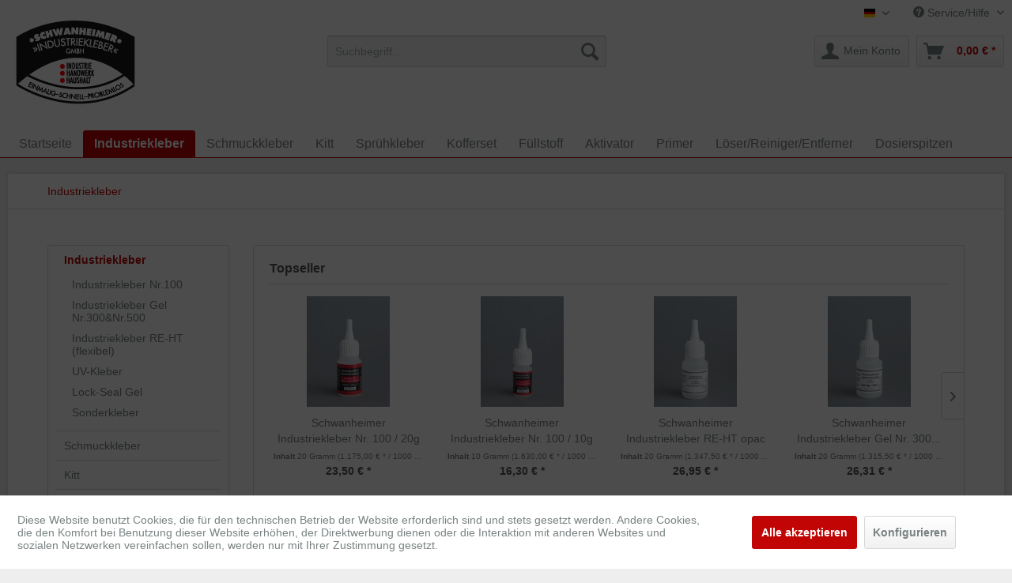

--- FILE ---
content_type: text/html; charset=UTF-8
request_url: https://schwanheimer-industriekleber.de/industriekleber/?p=1
body_size: 12680
content:
<!DOCTYPE html> <html class="no-js" lang="de" itemscope="itemscope" itemtype="https://schema.org/WebPage"> <head> <meta charset="utf-8"> <meta name="author" content="webXpression www.web-xpression.com" /> <meta name="robots" content="noindex,follow" /> <meta name="revisit-after" content="15 days" /> <meta name="keywords" content="Industriekleber, Industrieklebstoff, Klebstoff, Sekundenkleber" /> <meta name="description" content="DIe Industrieklebstoffe verbinden Materialien wie Metall, Holz, Gummi, GFK, Natur- und Synthesekautschuk, Keramik, Porzellan, Stein, Glas, Kunststoff u.v.m." /> <meta property="og:type" content="product.group" /> <meta property="og:site_name" content="Schwanheimer Industriekleber GmbH" /> <meta property="og:title" content="Industriekleber" /> <meta property="og:description" content="DIe Industrieklebstoffe verbinden Materialien wie Metall, Holz, Gummi, GFK, Natur- und Synthesekautschuk, Keramik, Porzellan, Stein, Glas, Kunststoff u.v.m." /> <meta name="twitter:card" content="product" /> <meta name="twitter:site" content="Schwanheimer Industriekleber GmbH" /> <meta name="twitter:title" content="Industriekleber" /> <meta name="twitter:description" content="DIe Industrieklebstoffe verbinden Materialien wie Metall, Holz, Gummi, GFK, Natur- und Synthesekautschuk, Keramik, Porzellan, Stein, Glas, Kunststoff u.v.m." /> <meta property="og:image" content="https://schwanheimer-industriekleber.de/media/image/32/99/e9/logo-2.png" /> <meta name="twitter:image" content="https://schwanheimer-industriekleber.de/media/image/32/99/e9/logo-2.png" /> <meta itemprop="copyrightHolder" content="Schwanheimer Industriekleber GmbH" /> <meta itemprop="copyrightYear" content="2019" /> <meta itemprop="isFamilyFriendly" content="True" /> <meta itemprop="image" content="https://schwanheimer-industriekleber.de/media/image/32/99/e9/logo-2.png" /> <meta name="viewport" content="width=device-width, initial-scale=1.0"> <meta name="mobile-web-app-capable" content="yes"> <meta name="apple-mobile-web-app-title" content="Schwanheimer Industriekleber GmbH"> <meta name="apple-mobile-web-app-capable" content="yes"> <meta name="apple-mobile-web-app-status-bar-style" content="default"> <link rel="apple-touch-icon-precomposed" href="https://schwanheimer-industriekleber.de/media/image/95/39/74/apple-icon-180x180.png"> <link rel="shortcut icon" href="https://schwanheimer-industriekleber.de/media/image/8b/4f/80/favicon-32x32.png"> <meta name="msapplication-navbutton-color" content="#c10505" /> <meta name="application-name" content="Schwanheimer Industriekleber GmbH" /> <meta name="msapplication-starturl" content="https://schwanheimer-industriekleber.de/" /> <meta name="msapplication-window" content="width=1024;height=768" /> <meta name="msapplication-TileImage" content="https://schwanheimer-industriekleber.de/media/image/e1/97/b8/ms-icon-150x150.png"> <meta name="msapplication-TileColor" content="#c10505"> <meta name="theme-color" content="#c10505" /> <title itemprop="name">Industriekleber, Industrieklebstoff, Klebstoff, Sekundenkleber | Schwanheimer Industriekleber GmbH</title> <link href="/web/cache/1761649661_e3b9e22b7c06a9ab0d25396526901467.css" media="all" rel="stylesheet" type="text/css" /> </head> <body class="is--ctl-listing is--act-index" > <div data-paypalUnifiedMetaDataContainer="true" data-paypalUnifiedRestoreOrderNumberUrl="https://schwanheimer-industriekleber.de/widgets/PaypalUnifiedOrderNumber/restoreOrderNumber" class="is--hidden"> </div> <div class="page-wrap"> <noscript class="noscript-main"> <div class="alert is--warning"> <div class="alert--icon"> <i class="icon--element icon--warning"></i> </div> <div class="alert--content"> Um Schwanheimer&#x20;Industriekleber&#x20;GmbH in vollem Umfang nutzen zu k&ouml;nnen, empfehlen wir Ihnen Javascript in Ihrem Browser zu aktiveren. </div> </div> </noscript> <header class="header-main"> <div class="top-bar"> <div class="container block-group"> <nav class="top-bar--navigation block" role="menubar">  <div class="top-bar--language navigation--entry"> <form method="post" class="language--form"> <div class="field--select"> <div class="language--flag de_DE">Deutsch</div> <div class="select-field"> <select name="__shop" class="language--select" data-auto-submit="true"> <option value="1" selected="selected"> Deutsch </option> <option value="2" > Englisch </option> </select> </div> <input type="hidden" name="__redirect" value="1"> </div> </form> </div>  <div class="navigation--entry entry--service has--drop-down" role="menuitem" aria-haspopup="true" data-drop-down-menu="true"> <i class="icon--service"></i> Service/Hilfe <ul class="service--list is--rounded" role="menu"> <li class="service--entry" role="menuitem"> <a class="service--link" href="https://schwanheimer-industriekleber.de/kontakt" title="Kontakt/Service" target="_self"> Kontakt/Service </a> </li> <li class="service--entry" role="menuitem"> <a class="service--link" href="https://schwanheimer-industriekleber.de/produktprogramm" title="Produktprogramm" > Produktprogramm </a> </li> <li class="service--entry" role="menuitem"> <a class="service--link" href="https://schwanheimer-industriekleber.de/gebrauchsanweisung" title="Gebrauchsanweisung" > Gebrauchsanweisung </a> </li> <li class="service--entry" role="menuitem"> <a class="service--link" href="https://schwanheimer-industriekleber.de/wann-verwende-ich-was" title="Wann verwende ich was?" > Wann verwende ich was? </a> </li> <li class="service--entry" role="menuitem"> <a class="service--link" href="https://schwanheimer-industriekleber.de/datenblaetter/staffelpreislisten" title="Datenblätter/Staffelpreislisten" > Datenblätter/Staffelpreislisten </a> </li> <li class="service--entry" role="menuitem"> <a class="service--link" href="https://schwanheimer-industriekleber.de/jobs" title="Jobs" > Jobs </a> </li> <li class="service--entry" role="menuitem"> <a class="service--link" href="https://schwanheimer-industriekleber.de/presse" title="Presse" > Presse </a> </li> </ul> </div> </nav> </div> </div> <div class="container header--navigation"> <div class="logo-main block-group" role="banner"> <div class="logo--shop block"> <a class="logo--link" href="https://schwanheimer-industriekleber.de/" title="Schwanheimer Industriekleber GmbH - zur Startseite wechseln"> <picture> <source srcset="https://schwanheimer-industriekleber.de/media/image/32/99/e9/logo-2.png" media="(min-width: 78.75em)"> <source srcset="https://schwanheimer-industriekleber.de/media/image/32/99/e9/logo-2.png" media="(min-width: 64em)"> <source srcset="https://schwanheimer-industriekleber.de/media/image/32/99/e9/logo-2.png" media="(min-width: 48em)"> <img srcset="https://schwanheimer-industriekleber.de/media/image/32/99/e9/logo-2.png" alt="Schwanheimer Industriekleber GmbH - zur Startseite wechseln" /> </picture> </a> </div> </div> <nav class="shop--navigation block-group"> <ul class="navigation--list block-group" role="menubar"> <li class="navigation--entry entry--menu-left" role="menuitem"> <a class="entry--link entry--trigger btn is--icon-left" href="#offcanvas--left" data-offcanvas="true" data-offCanvasSelector=".sidebar-main" aria-label="Menü"> <i class="icon--menu"></i> Menü </a> </li> <li class="navigation--entry entry--search" role="menuitem" data-search="true" aria-haspopup="true" data-minLength="3"> <a class="btn entry--link entry--trigger" href="#show-hide--search" title="Suche anzeigen / schließen" aria-label="Suche anzeigen / schließen"> <i class="icon--search"></i> <span class="search--display">Suchen</span> </a> <form action="/search" method="get" class="main-search--form"> <input type="search" name="sSearch" aria-label="Suchbegriff..." class="main-search--field" autocomplete="off" autocapitalize="off" placeholder="Suchbegriff..." maxlength="30" /> <button type="submit" class="main-search--button" aria-label="Suchen"> <i class="icon--search"></i> <span class="main-search--text">Suchen</span> </button> <div class="form--ajax-loader">&nbsp;</div> </form> <div class="main-search--results"></div> </li>  <li class="navigation--entry entry--account" role="menuitem" data-offcanvas="true" data-offCanvasSelector=".account--dropdown-navigation"> <a href="https://schwanheimer-industriekleber.de/account" title="Mein Konto" aria-label="Mein Konto" class="btn is--icon-left entry--link account--link"> <i class="icon--account"></i> <span class="account--display"> Mein Konto </span> </a> </li> <li class="navigation--entry entry--cart" role="menuitem"> <a class="btn is--icon-left cart--link" href="https://schwanheimer-industriekleber.de/checkout/cart" title="Warenkorb" aria-label="Warenkorb"> <span class="cart--display"> Warenkorb </span> <span class="badge is--primary is--minimal cart--quantity is--hidden">0</span> <i class="icon--basket"></i> <span class="cart--amount"> 0,00&nbsp;&euro; * </span> </a> <div class="ajax-loader">&nbsp;</div> </li>  </ul> </nav> <div class="container--ajax-cart" data-collapse-cart="true" data-displayMode="offcanvas"></div> </div> </header> <nav class="navigation-main"> <div class="container" data-menu-scroller="true" data-listSelector=".navigation--list.container" data-viewPortSelector=".navigation--list-wrapper"> <div class="navigation--list-wrapper"> <ul class="navigation--list container" role="menubar" itemscope="itemscope" itemtype="https://schema.org/SiteNavigationElement"> <li class="navigation--entry is--home" role="menuitem"><a class="navigation--link is--first" href="https://schwanheimer-industriekleber.de/" title="Startseite" aria-label="Startseite" itemprop="url"><span itemprop="name">Startseite</span></a></li><li class="navigation--entry is--active" role="menuitem"><a class="navigation--link is--active" href="https://schwanheimer-industriekleber.de/industriekleber/" title="Industriekleber" aria-label="Industriekleber" itemprop="url"><span itemprop="name">Industriekleber</span></a></li><li class="navigation--entry" role="menuitem"><a class="navigation--link" href="https://schwanheimer-industriekleber.de/schmuckkleber/" title="Schmuckkleber" aria-label="Schmuckkleber" itemprop="url"><span itemprop="name">Schmuckkleber</span></a></li><li class="navigation--entry" role="menuitem"><a class="navigation--link" href="https://schwanheimer-industriekleber.de/kitt/" title="Kitt" aria-label="Kitt" itemprop="url"><span itemprop="name">Kitt</span></a></li><li class="navigation--entry" role="menuitem"><a class="navigation--link" href="https://schwanheimer-industriekleber.de/spruehkleber/" title="Sprühkleber" aria-label="Sprühkleber" itemprop="url"><span itemprop="name">Sprühkleber</span></a></li><li class="navigation--entry" role="menuitem"><a class="navigation--link" href="https://schwanheimer-industriekleber.de/kofferset/" title="Kofferset" aria-label="Kofferset" itemprop="url"><span itemprop="name">Kofferset</span></a></li><li class="navigation--entry" role="menuitem"><a class="navigation--link" href="https://schwanheimer-industriekleber.de/fuellstoff/" title="Füllstoff" aria-label="Füllstoff" itemprop="url"><span itemprop="name">Füllstoff</span></a></li><li class="navigation--entry" role="menuitem"><a class="navigation--link" href="https://schwanheimer-industriekleber.de/aktivator/" title="Aktivator" aria-label="Aktivator" itemprop="url"><span itemprop="name">Aktivator</span></a></li><li class="navigation--entry" role="menuitem"><a class="navigation--link" href="https://schwanheimer-industriekleber.de/primer/" title="Primer" aria-label="Primer" itemprop="url"><span itemprop="name">Primer</span></a></li><li class="navigation--entry" role="menuitem"><a class="navigation--link" href="https://schwanheimer-industriekleber.de/loeserreinigerentferner/" title="Löser/Reiniger/Entferner" aria-label="Löser/Reiniger/Entferner" itemprop="url"><span itemprop="name">Löser/Reiniger/Entferner</span></a></li><li class="navigation--entry" role="menuitem"><a class="navigation--link" href="https://schwanheimer-industriekleber.de/dosierspitzen/" title="Dosierspitzen" aria-label="Dosierspitzen" itemprop="url"><span itemprop="name">Dosierspitzen</span></a></li> </ul> </div> <div class="advanced-menu" data-advanced-menu="true" data-hoverDelay="250"> <div class="menu--container"> <div class="button-container"> <a href="https://schwanheimer-industriekleber.de/industriekleber/" class="button--category" aria-label="Zur Kategorie Industriekleber" title="Zur Kategorie Industriekleber"> <i class="icon--arrow-right"></i> Zur Kategorie Industriekleber </a> <span class="button--close"> <i class="icon--cross"></i> </span> </div> <div class="content--wrapper has--content"> <ul class="menu--list menu--level-0 columns--4" style="width: 100%;"> <li class="menu--list-item item--level-0" style="width: 100%"> <a href="https://schwanheimer-industriekleber.de/industriekleber/industriekleber-nr.100/" class="menu--list-item-link" aria-label="Industriekleber Nr.100" title="Industriekleber Nr.100">Industriekleber Nr.100</a> </li> <li class="menu--list-item item--level-0" style="width: 100%"> <a href="https://schwanheimer-industriekleber.de/industriekleber/industriekleber-gel-nr.300-nr.500/" class="menu--list-item-link" aria-label="Industriekleber Gel Nr.300&amp;Nr.500" title="Industriekleber Gel Nr.300&amp;Nr.500">Industriekleber Gel Nr.300&Nr.500</a> </li> <li class="menu--list-item item--level-0" style="width: 100%"> <a href="https://schwanheimer-industriekleber.de/industriekleber/industriekleber-re-ht-flexibel/" class="menu--list-item-link" aria-label="Industriekleber RE-HT (flexibel)" title="Industriekleber RE-HT (flexibel)">Industriekleber RE-HT (flexibel)</a> </li> <li class="menu--list-item item--level-0" style="width: 100%"> <a href="https://schwanheimer-industriekleber.de/industriekleber/uv-kleber/" class="menu--list-item-link" aria-label="UV-Kleber" title="UV-Kleber">UV-Kleber</a> </li> <li class="menu--list-item item--level-0" style="width: 100%"> <a href="https://schwanheimer-industriekleber.de/industriekleber/lock-seal-gel/" class="menu--list-item-link" aria-label="Lock-Seal Gel" title="Lock-Seal Gel">Lock-Seal Gel</a> </li> <li class="menu--list-item item--level-0" style="width: 100%"> <a href="https://schwanheimer-industriekleber.de/industriekleber/sonderkleber/" class="menu--list-item-link" aria-label="Sonderkleber" title="Sonderkleber">Sonderkleber</a> </li> </ul> </div> </div> <div class="menu--container"> <div class="button-container"> <a href="https://schwanheimer-industriekleber.de/schmuckkleber/" class="button--category" aria-label="Zur Kategorie Schmuckkleber" title="Zur Kategorie Schmuckkleber"> <i class="icon--arrow-right"></i> Zur Kategorie Schmuckkleber </a> <span class="button--close"> <i class="icon--cross"></i> </span> </div> </div> <div class="menu--container"> <div class="button-container"> <a href="https://schwanheimer-industriekleber.de/kitt/" class="button--category" aria-label="Zur Kategorie Kitt" title="Zur Kategorie Kitt"> <i class="icon--arrow-right"></i> Zur Kategorie Kitt </a> <span class="button--close"> <i class="icon--cross"></i> </span> </div> </div> <div class="menu--container"> <div class="button-container"> <a href="https://schwanheimer-industriekleber.de/spruehkleber/" class="button--category" aria-label="Zur Kategorie Sprühkleber" title="Zur Kategorie Sprühkleber"> <i class="icon--arrow-right"></i> Zur Kategorie Sprühkleber </a> <span class="button--close"> <i class="icon--cross"></i> </span> </div> </div> <div class="menu--container"> <div class="button-container"> <a href="https://schwanheimer-industriekleber.de/kofferset/" class="button--category" aria-label="Zur Kategorie Kofferset" title="Zur Kategorie Kofferset"> <i class="icon--arrow-right"></i> Zur Kategorie Kofferset </a> <span class="button--close"> <i class="icon--cross"></i> </span> </div> </div> <div class="menu--container"> <div class="button-container"> <a href="https://schwanheimer-industriekleber.de/fuellstoff/" class="button--category" aria-label="Zur Kategorie Füllstoff" title="Zur Kategorie Füllstoff"> <i class="icon--arrow-right"></i> Zur Kategorie Füllstoff </a> <span class="button--close"> <i class="icon--cross"></i> </span> </div> </div> <div class="menu--container"> <div class="button-container"> <a href="https://schwanheimer-industriekleber.de/aktivator/" class="button--category" aria-label="Zur Kategorie Aktivator" title="Zur Kategorie Aktivator"> <i class="icon--arrow-right"></i> Zur Kategorie Aktivator </a> <span class="button--close"> <i class="icon--cross"></i> </span> </div> </div> <div class="menu--container"> <div class="button-container"> <a href="https://schwanheimer-industriekleber.de/primer/" class="button--category" aria-label="Zur Kategorie Primer" title="Zur Kategorie Primer"> <i class="icon--arrow-right"></i> Zur Kategorie Primer </a> <span class="button--close"> <i class="icon--cross"></i> </span> </div> </div> <div class="menu--container"> <div class="button-container"> <a href="https://schwanheimer-industriekleber.de/loeserreinigerentferner/" class="button--category" aria-label="Zur Kategorie Löser/Reiniger/Entferner" title="Zur Kategorie Löser/Reiniger/Entferner"> <i class="icon--arrow-right"></i> Zur Kategorie Löser/Reiniger/Entferner </a> <span class="button--close"> <i class="icon--cross"></i> </span> </div> <div class="content--wrapper has--content"> <ul class="menu--list menu--level-0 columns--4" style="width: 100%;"> <li class="menu--list-item item--level-0" style="width: 100%"> <a href="https://schwanheimer-industriekleber.de/loeserreinigerentferner/universal-loeser-u.-reiniger/" class="menu--list-item-link" aria-label="Universal-Löser u. -Reiniger" title="Universal-Löser u. -Reiniger">Universal-Löser u. -Reiniger</a> </li> <li class="menu--list-item item--level-0" style="width: 100%"> <a href="https://schwanheimer-industriekleber.de/loeserreinigerentferner/spruehreiniger/" class="menu--list-item-link" aria-label="Sprühreiniger" title="Sprühreiniger">Sprühreiniger</a> </li> <li class="menu--list-item item--level-0" style="width: 100%"> <a href="https://schwanheimer-industriekleber.de/loeserreinigerentferner/spruehentferner/" class="menu--list-item-link" aria-label="Sprühentferner" title="Sprühentferner">Sprühentferner</a> </li> </ul> </div> </div> <div class="menu--container"> <div class="button-container"> <a href="https://schwanheimer-industriekleber.de/dosierspitzen/" class="button--category" aria-label="Zur Kategorie Dosierspitzen" title="Zur Kategorie Dosierspitzen"> <i class="icon--arrow-right"></i> Zur Kategorie Dosierspitzen </a> <span class="button--close"> <i class="icon--cross"></i> </span> </div> </div> </div> </div> </nav> <section class=" content-main container block-group"> <nav class="content--breadcrumb block"> <ul class="breadcrumb--list" role="menu" itemscope itemtype="https://schema.org/BreadcrumbList"> <li role="menuitem" class="breadcrumb--entry is--active" itemprop="itemListElement" itemscope itemtype="https://schema.org/ListItem"> <a class="breadcrumb--link" href="https://schwanheimer-industriekleber.de/industriekleber/" title="Industriekleber" itemprop="item"> <link itemprop="url" href="https://schwanheimer-industriekleber.de/industriekleber/" /> <span class="breadcrumb--title" itemprop="name">Industriekleber</span> </a> <meta itemprop="position" content="0" /> </li> </ul> </nav> <div class="content-main--inner"> <div id='cookie-consent' class='off-canvas is--left block-transition' data-cookie-consent-manager='true' data-cookieTimeout='60'> <div class='cookie-consent--header cookie-consent--close'> Cookie-Einstellungen <i class="icon--arrow-right"></i> </div> <div class='cookie-consent--description'> Diese Website benutzt Cookies, die für den technischen Betrieb der Website erforderlich sind und stets gesetzt werden. Andere Cookies, die den Komfort bei Benutzung dieser Website erhöhen, der Direktwerbung dienen oder die Interaktion mit anderen Websites und sozialen Netzwerken vereinfachen sollen, werden nur mit Ihrer Zustimmung gesetzt. </div> <div class='cookie-consent--configuration'> <div class='cookie-consent--configuration-header'> <div class='cookie-consent--configuration-header-text'>Konfiguration</div> </div> <div class='cookie-consent--configuration-main'> <div class='cookie-consent--group'> <input type="hidden" class="cookie-consent--group-name" value="technical" /> <label class="cookie-consent--group-state cookie-consent--state-input cookie-consent--required"> <input type="checkbox" name="technical-state" class="cookie-consent--group-state-input" disabled="disabled" checked="checked"/> <span class="cookie-consent--state-input-element"></span> </label> <div class='cookie-consent--group-title' data-collapse-panel='true' data-contentSiblingSelector=".cookie-consent--group-container"> <div class="cookie-consent--group-title-label cookie-consent--state-label"> Technisch erforderlich </div> <span class="cookie-consent--group-arrow is-icon--right"> <i class="icon--arrow-right"></i> </span> </div> <div class='cookie-consent--group-container'> <div class='cookie-consent--group-description'> Diese Cookies sind für die Grundfunktionen des Shops notwendig. </div> <div class='cookie-consent--cookies-container'> <div class='cookie-consent--cookie'> <input type="hidden" class="cookie-consent--cookie-name" value="cookieDeclined" /> <label class="cookie-consent--cookie-state cookie-consent--state-input cookie-consent--required"> <input type="checkbox" name="cookieDeclined-state" class="cookie-consent--cookie-state-input" disabled="disabled" checked="checked" /> <span class="cookie-consent--state-input-element"></span> </label> <div class='cookie--label cookie-consent--state-label'> "Alle Cookies ablehnen" Cookie </div> </div> <div class='cookie-consent--cookie'> <input type="hidden" class="cookie-consent--cookie-name" value="allowCookie" /> <label class="cookie-consent--cookie-state cookie-consent--state-input cookie-consent--required"> <input type="checkbox" name="allowCookie-state" class="cookie-consent--cookie-state-input" disabled="disabled" checked="checked" /> <span class="cookie-consent--state-input-element"></span> </label> <div class='cookie--label cookie-consent--state-label'> "Alle Cookies annehmen" Cookie </div> </div> <div class='cookie-consent--cookie'> <input type="hidden" class="cookie-consent--cookie-name" value="shop" /> <label class="cookie-consent--cookie-state cookie-consent--state-input cookie-consent--required"> <input type="checkbox" name="shop-state" class="cookie-consent--cookie-state-input" disabled="disabled" checked="checked" /> <span class="cookie-consent--state-input-element"></span> </label> <div class='cookie--label cookie-consent--state-label'> Ausgewählter Shop </div> </div> <div class='cookie-consent--cookie'> <input type="hidden" class="cookie-consent--cookie-name" value="csrf_token" /> <label class="cookie-consent--cookie-state cookie-consent--state-input cookie-consent--required"> <input type="checkbox" name="csrf_token-state" class="cookie-consent--cookie-state-input" disabled="disabled" checked="checked" /> <span class="cookie-consent--state-input-element"></span> </label> <div class='cookie--label cookie-consent--state-label'> CSRF-Token </div> </div> <div class='cookie-consent--cookie'> <input type="hidden" class="cookie-consent--cookie-name" value="cookiePreferences" /> <label class="cookie-consent--cookie-state cookie-consent--state-input cookie-consent--required"> <input type="checkbox" name="cookiePreferences-state" class="cookie-consent--cookie-state-input" disabled="disabled" checked="checked" /> <span class="cookie-consent--state-input-element"></span> </label> <div class='cookie--label cookie-consent--state-label'> Cookie-Einstellungen </div> </div> <div class='cookie-consent--cookie'> <input type="hidden" class="cookie-consent--cookie-name" value="x-cache-context-hash" /> <label class="cookie-consent--cookie-state cookie-consent--state-input cookie-consent--required"> <input type="checkbox" name="x-cache-context-hash-state" class="cookie-consent--cookie-state-input" disabled="disabled" checked="checked" /> <span class="cookie-consent--state-input-element"></span> </label> <div class='cookie--label cookie-consent--state-label'> Individuelle Preise </div> </div> <div class='cookie-consent--cookie'> <input type="hidden" class="cookie-consent--cookie-name" value="nocache" /> <label class="cookie-consent--cookie-state cookie-consent--state-input cookie-consent--required"> <input type="checkbox" name="nocache-state" class="cookie-consent--cookie-state-input" disabled="disabled" checked="checked" /> <span class="cookie-consent--state-input-element"></span> </label> <div class='cookie--label cookie-consent--state-label'> Kundenspezifisches Caching </div> </div> <div class='cookie-consent--cookie'> <input type="hidden" class="cookie-consent--cookie-name" value="paypal-cookies" /> <label class="cookie-consent--cookie-state cookie-consent--state-input cookie-consent--required"> <input type="checkbox" name="paypal-cookies-state" class="cookie-consent--cookie-state-input" disabled="disabled" checked="checked" /> <span class="cookie-consent--state-input-element"></span> </label> <div class='cookie--label cookie-consent--state-label'> PayPal-Zahlungen </div> </div> <div class='cookie-consent--cookie'> <input type="hidden" class="cookie-consent--cookie-name" value="session" /> <label class="cookie-consent--cookie-state cookie-consent--state-input cookie-consent--required"> <input type="checkbox" name="session-state" class="cookie-consent--cookie-state-input" disabled="disabled" checked="checked" /> <span class="cookie-consent--state-input-element"></span> </label> <div class='cookie--label cookie-consent--state-label'> Session </div> </div> <div class='cookie-consent--cookie'> <input type="hidden" class="cookie-consent--cookie-name" value="currency" /> <label class="cookie-consent--cookie-state cookie-consent--state-input cookie-consent--required"> <input type="checkbox" name="currency-state" class="cookie-consent--cookie-state-input" disabled="disabled" checked="checked" /> <span class="cookie-consent--state-input-element"></span> </label> <div class='cookie--label cookie-consent--state-label'> Währungswechsel </div> </div> </div> </div> </div> <div class='cookie-consent--group'> <input type="hidden" class="cookie-consent--group-name" value="comfort" /> <label class="cookie-consent--group-state cookie-consent--state-input"> <input type="checkbox" name="comfort-state" class="cookie-consent--group-state-input"/> <span class="cookie-consent--state-input-element"></span> </label> <div class='cookie-consent--group-title' data-collapse-panel='true' data-contentSiblingSelector=".cookie-consent--group-container"> <div class="cookie-consent--group-title-label cookie-consent--state-label"> Komfortfunktionen </div> <span class="cookie-consent--group-arrow is-icon--right"> <i class="icon--arrow-right"></i> </span> </div> <div class='cookie-consent--group-container'> <div class='cookie-consent--group-description'> Diese Cookies werden genutzt um das Einkaufserlebnis noch ansprechender zu gestalten, beispielsweise für die Wiedererkennung des Besuchers. </div> <div class='cookie-consent--cookies-container'> <div class='cookie-consent--cookie'> <input type="hidden" class="cookie-consent--cookie-name" value="sUniqueID" /> <label class="cookie-consent--cookie-state cookie-consent--state-input"> <input type="checkbox" name="sUniqueID-state" class="cookie-consent--cookie-state-input" /> <span class="cookie-consent--state-input-element"></span> </label> <div class='cookie--label cookie-consent--state-label'> Merkzettel </div> </div> </div> </div> </div> <div class='cookie-consent--group'> <input type="hidden" class="cookie-consent--group-name" value="statistics" /> <label class="cookie-consent--group-state cookie-consent--state-input"> <input type="checkbox" name="statistics-state" class="cookie-consent--group-state-input"/> <span class="cookie-consent--state-input-element"></span> </label> <div class='cookie-consent--group-title' data-collapse-panel='true' data-contentSiblingSelector=".cookie-consent--group-container"> <div class="cookie-consent--group-title-label cookie-consent--state-label"> Statistik & Tracking </div> <span class="cookie-consent--group-arrow is-icon--right"> <i class="icon--arrow-right"></i> </span> </div> <div class='cookie-consent--group-container'> <div class='cookie-consent--cookies-container'> <div class='cookie-consent--cookie'> <input type="hidden" class="cookie-consent--cookie-name" value="x-ua-device" /> <label class="cookie-consent--cookie-state cookie-consent--state-input"> <input type="checkbox" name="x-ua-device-state" class="cookie-consent--cookie-state-input" /> <span class="cookie-consent--state-input-element"></span> </label> <div class='cookie--label cookie-consent--state-label'> Endgeräteerkennung </div> </div> <div class='cookie-consent--cookie'> <input type="hidden" class="cookie-consent--cookie-name" value="_ga" /> <label class="cookie-consent--cookie-state cookie-consent--state-input"> <input type="checkbox" name="_ga-state" class="cookie-consent--cookie-state-input" /> <span class="cookie-consent--state-input-element"></span> </label> <div class='cookie--label cookie-consent--state-label'> Google Analytics </div> </div> <div class='cookie-consent--cookie'> <input type="hidden" class="cookie-consent--cookie-name" value="partner" /> <label class="cookie-consent--cookie-state cookie-consent--state-input"> <input type="checkbox" name="partner-state" class="cookie-consent--cookie-state-input" /> <span class="cookie-consent--state-input-element"></span> </label> <div class='cookie--label cookie-consent--state-label'> Partnerprogramm </div> </div> </div> </div> </div> </div> </div> <div class="cookie-consent--save"> <input class="cookie-consent--save-button btn is--primary" type="button" value="Einstellungen speichern" /> </div> </div> <aside class="sidebar-main off-canvas"> <div class="navigation--smartphone"> <ul class="navigation--list "> <li class="navigation--entry entry--close-off-canvas"> <a href="#close-categories-menu" title="Menü schließen" class="navigation--link"> Menü schließen <i class="icon--arrow-right"></i> </a> </li> </ul> <div class="mobile--switches">  <div class="top-bar--language navigation--entry"> <form method="post" class="language--form"> <div class="field--select"> <div class="language--flag de_DE">Deutsch</div> <div class="select-field"> <select name="__shop" class="language--select" data-auto-submit="true"> <option value="1" selected="selected"> Deutsch </option> <option value="2" > Englisch </option> </select> </div> <input type="hidden" name="__redirect" value="1"> </div> </form> </div>  </div> </div> <div class="sidebar--categories-wrapper" data-subcategory-nav="true" data-mainCategoryId="3" data-categoryId="10" data-fetchUrl="/widgets/listing/getCategory/categoryId/10"> <div class="categories--headline navigation--headline"> Kategorien </div> <div class="sidebar--categories-navigation"> <ul class="sidebar--navigation categories--navigation navigation--list is--drop-down is--level0 is--rounded" role="menu"> <li class="navigation--entry is--active has--sub-categories has--sub-children" role="menuitem"> <a class="navigation--link is--active has--sub-categories link--go-forward" href="https://schwanheimer-industriekleber.de/industriekleber/" data-categoryId="10" data-fetchUrl="/widgets/listing/getCategory/categoryId/10" title="Industriekleber" > Industriekleber <span class="is--icon-right"> <i class="icon--arrow-right"></i> </span> </a> <ul class="sidebar--navigation categories--navigation navigation--list is--level1 is--rounded" role="menu"> <li class="navigation--entry" role="menuitem"> <a class="navigation--link" href="https://schwanheimer-industriekleber.de/industriekleber/industriekleber-nr.100/" data-categoryId="20" data-fetchUrl="/widgets/listing/getCategory/categoryId/20" title="Industriekleber Nr.100" > Industriekleber Nr.100 </a> </li> <li class="navigation--entry" role="menuitem"> <a class="navigation--link" href="https://schwanheimer-industriekleber.de/industriekleber/industriekleber-gel-nr.300-nr.500/" data-categoryId="12" data-fetchUrl="/widgets/listing/getCategory/categoryId/12" title="Industriekleber Gel Nr.300&amp;Nr.500" > Industriekleber Gel Nr.300&Nr.500 </a> </li> <li class="navigation--entry" role="menuitem"> <a class="navigation--link" href="https://schwanheimer-industriekleber.de/industriekleber/industriekleber-re-ht-flexibel/" data-categoryId="16" data-fetchUrl="/widgets/listing/getCategory/categoryId/16" title="Industriekleber RE-HT (flexibel)" > Industriekleber RE-HT (flexibel) </a> </li> <li class="navigation--entry" role="menuitem"> <a class="navigation--link" href="https://schwanheimer-industriekleber.de/industriekleber/uv-kleber/" data-categoryId="18" data-fetchUrl="/widgets/listing/getCategory/categoryId/18" title="UV-Kleber" > UV-Kleber </a> </li> <li class="navigation--entry" role="menuitem"> <a class="navigation--link" href="https://schwanheimer-industriekleber.de/industriekleber/lock-seal-gel/" data-categoryId="67" data-fetchUrl="/widgets/listing/getCategory/categoryId/67" title="Lock-Seal Gel" > Lock-Seal Gel </a> </li> <li class="navigation--entry" role="menuitem"> <a class="navigation--link" href="https://schwanheimer-industriekleber.de/industriekleber/sonderkleber/" data-categoryId="69" data-fetchUrl="/widgets/listing/getCategory/categoryId/69" title="Sonderkleber" > Sonderkleber </a> </li> </ul> </li> <li class="navigation--entry" role="menuitem"> <a class="navigation--link" href="https://schwanheimer-industriekleber.de/schmuckkleber/" data-categoryId="19" data-fetchUrl="/widgets/listing/getCategory/categoryId/19" title="Schmuckkleber" > Schmuckkleber </a> </li> <li class="navigation--entry" role="menuitem"> <a class="navigation--link" href="https://schwanheimer-industriekleber.de/kitt/" data-categoryId="23" data-fetchUrl="/widgets/listing/getCategory/categoryId/23" title="Kitt" > Kitt </a> </li> <li class="navigation--entry" role="menuitem"> <a class="navigation--link" href="https://schwanheimer-industriekleber.de/spruehkleber/" data-categoryId="24" data-fetchUrl="/widgets/listing/getCategory/categoryId/24" title="Sprühkleber" > Sprühkleber </a> </li> <li class="navigation--entry" role="menuitem"> <a class="navigation--link" href="https://schwanheimer-industriekleber.de/kofferset/" data-categoryId="25" data-fetchUrl="/widgets/listing/getCategory/categoryId/25" title="Kofferset" > Kofferset </a> </li> <li class="navigation--entry" role="menuitem"> <a class="navigation--link" href="https://schwanheimer-industriekleber.de/fuellstoff/" data-categoryId="26" data-fetchUrl="/widgets/listing/getCategory/categoryId/26" title="Füllstoff" > Füllstoff </a> </li> <li class="navigation--entry" role="menuitem"> <a class="navigation--link" href="https://schwanheimer-industriekleber.de/aktivator/" data-categoryId="29" data-fetchUrl="/widgets/listing/getCategory/categoryId/29" title="Aktivator" > Aktivator </a> </li> <li class="navigation--entry" role="menuitem"> <a class="navigation--link" href="https://schwanheimer-industriekleber.de/primer/" data-categoryId="30" data-fetchUrl="/widgets/listing/getCategory/categoryId/30" title="Primer" > Primer </a> </li> <li class="navigation--entry has--sub-children" role="menuitem"> <a class="navigation--link link--go-forward" href="https://schwanheimer-industriekleber.de/loeserreinigerentferner/" data-categoryId="41" data-fetchUrl="/widgets/listing/getCategory/categoryId/41" title="Löser/Reiniger/Entferner" > Löser/Reiniger/Entferner <span class="is--icon-right"> <i class="icon--arrow-right"></i> </span> </a> </li> <li class="navigation--entry" role="menuitem"> <a class="navigation--link" href="https://schwanheimer-industriekleber.de/dosierspitzen/" data-categoryId="44" data-fetchUrl="/widgets/listing/getCategory/categoryId/44" title="Dosierspitzen" > Dosierspitzen </a> </li> </ul> </div> <div class="shop-sites--container is--rounded"> <div class="shop-sites--headline navigation--headline"> Informationen </div> <ul class="shop-sites--navigation sidebar--navigation navigation--list is--drop-down is--level0" role="menu"> <li class="navigation--entry" role="menuitem"> <a class="navigation--link" href="https://schwanheimer-industriekleber.de/kontakt" title="Kontakt/Service" data-categoryId="1" data-fetchUrl="/widgets/listing/getCustomPage/pageId/1" target="_self"> Kontakt/Service </a> </li> <li class="navigation--entry" role="menuitem"> <a class="navigation--link" href="https://schwanheimer-industriekleber.de/produktprogramm" title="Produktprogramm" data-categoryId="44" data-fetchUrl="/widgets/listing/getCustomPage/pageId/44" > Produktprogramm </a> </li> <li class="navigation--entry" role="menuitem"> <a class="navigation--link" href="https://schwanheimer-industriekleber.de/gebrauchsanweisung" title="Gebrauchsanweisung" data-categoryId="45" data-fetchUrl="/widgets/listing/getCustomPage/pageId/45" > Gebrauchsanweisung </a> </li> <li class="navigation--entry" role="menuitem"> <a class="navigation--link" href="https://schwanheimer-industriekleber.de/wann-verwende-ich-was" title="Wann verwende ich was?" data-categoryId="2" data-fetchUrl="/widgets/listing/getCustomPage/pageId/2" > Wann verwende ich was? </a> </li> <li class="navigation--entry" role="menuitem"> <a class="navigation--link" href="https://schwanheimer-industriekleber.de/datenblaetter/staffelpreislisten" title="Datenblätter/Staffelpreislisten" data-categoryId="43" data-fetchUrl="/widgets/listing/getCustomPage/pageId/43" > Datenblätter/Staffelpreislisten </a> </li> <li class="navigation--entry" role="menuitem"> <a class="navigation--link" href="https://schwanheimer-industriekleber.de/jobs" title="Jobs" data-categoryId="46" data-fetchUrl="/widgets/listing/getCustomPage/pageId/46" > Jobs </a> </li> <li class="navigation--entry" role="menuitem"> <a class="navigation--link" href="https://schwanheimer-industriekleber.de/presse" title="Presse" data-categoryId="62" data-fetchUrl="/widgets/listing/getCustomPage/pageId/62" > Presse </a> </li> </ul> </div> </div> </aside> <div class="content--wrapper"> <div class="content listing--content">  <div class="topseller panel has--border is--rounded"> <div class="topseller--title panel--title is--underline"> Topseller </div> <div class="product-slider topseller--content panel--body" data-product-slider="true"> <div class="product-slider--container"> <div class="product-slider--item"> <div class="product--box box--slider" data-page-index="" data-ordernumber="19-74020" data-category-id=""> <div class="box--content is--rounded"> <div class="product--badges"> </div> <div class="product--info"> <a href="https://schwanheimer-industriekleber.de/industriekleber/industriekleber-nr.100/43/schwanheimer-industriekleber-nr.-100/20g" title="Schwanheimer Industriekleber Nr. 100 / 20g" class="product--image" > <span class="image--element"> <span class="image--media"> <img srcset="https://schwanheimer-industriekleber.de/media/image/98/e5/dc/industriekleber-20g-3_200x200.jpg" alt="Schwanheimer Industriekleber Nr. 100 20g" data-extension="jpg" title="Schwanheimer Industriekleber Nr. 100 20g" /> </span> </span> </a> <a href="https://schwanheimer-industriekleber.de/industriekleber/industriekleber-nr.100/43/schwanheimer-industriekleber-nr.-100/20g" class="product--title" title="Schwanheimer Industriekleber Nr. 100 / 20g"> Schwanheimer Industriekleber Nr. 100 / 20g </a> <div class="product--price-info"> <div class="price--unit" title="Inhalt 20 Gramm (1.175,00&nbsp;&euro; * / 1000 Gramm)"> <span class="price--label label--purchase-unit is--bold is--nowrap"> Inhalt </span> <span class="is--nowrap"> 20 Gramm </span> <span class="is--nowrap"> (1.175,00&nbsp;&euro; * / 1000 Gramm) </span> </div> <div class="product--price"> <span class="price--default is--nowrap"> 23,50&nbsp;&euro; * </span> </div> </div> </div> </div> </div> </div> <div class="product-slider--item"> <div class="product--box box--slider" data-page-index="" data-ordernumber="19-74010" data-category-id=""> <div class="box--content is--rounded"> <div class="product--badges"> </div> <div class="product--info"> <a href="https://schwanheimer-industriekleber.de/industriekleber/industriekleber-nr.100/42/schwanheimer-industriekleber-nr.-100/10g" title="Schwanheimer Industriekleber Nr. 100 / 10g" class="product--image" > <span class="image--element"> <span class="image--media"> <img srcset="https://schwanheimer-industriekleber.de/media/image/37/8b/3a/industriekleber-10g-3_200x200.jpg" alt="Schwanheimer Industriekleber Nr. 100 10g" data-extension="jpg" title="Schwanheimer Industriekleber Nr. 100 10g" /> </span> </span> </a> <a href="https://schwanheimer-industriekleber.de/industriekleber/industriekleber-nr.100/42/schwanheimer-industriekleber-nr.-100/10g" class="product--title" title="Schwanheimer Industriekleber Nr. 100 / 10g"> Schwanheimer Industriekleber Nr. 100 / 10g </a> <div class="product--price-info"> <div class="price--unit" title="Inhalt 10 Gramm (1.630,00&nbsp;&euro; * / 1000 Gramm)"> <span class="price--label label--purchase-unit is--bold is--nowrap"> Inhalt </span> <span class="is--nowrap"> 10 Gramm </span> <span class="is--nowrap"> (1.630,00&nbsp;&euro; * / 1000 Gramm) </span> </div> <div class="product--price"> <span class="price--default is--nowrap"> 16,30&nbsp;&euro; * </span> </div> </div> </div> </div> </div> </div> <div class="product-slider--item"> <div class="product--box box--slider" data-page-index="" data-ordernumber="19-725020" data-category-id=""> <div class="box--content is--rounded"> <div class="product--badges"> </div> <div class="product--info"> <a href="https://schwanheimer-industriekleber.de/industriekleber/industriekleber-re-ht-flexibel/25/industriekleber-re/ht-opak-20g" title="Schwanheimer Industriekleber RE-HT opac 20g" class="product--image" > <span class="image--element"> <span class="image--media"> <img srcset="https://schwanheimer-industriekleber.de/media/image/13/61/7d/reht-opac-20g-3_200x200.jpg" alt="Schwanheimer Industriekleber RE-HT opac 20g" data-extension="jpg" title="Schwanheimer Industriekleber RE-HT opac 20g" /> </span> </span> </a> <a href="https://schwanheimer-industriekleber.de/industriekleber/industriekleber-re-ht-flexibel/25/industriekleber-re/ht-opak-20g" class="product--title" title="Schwanheimer Industriekleber RE-HT opac 20g"> Schwanheimer Industriekleber RE-HT opac 20g </a> <div class="product--price-info"> <div class="price--unit" title="Inhalt 20 Gramm (1.347,50&nbsp;&euro; * / 1000 Gramm)"> <span class="price--label label--purchase-unit is--bold is--nowrap"> Inhalt </span> <span class="is--nowrap"> 20 Gramm </span> <span class="is--nowrap"> (1.347,50&nbsp;&euro; * / 1000 Gramm) </span> </div> <div class="product--price"> <span class="price--default is--nowrap"> 26,95&nbsp;&euro; * </span> </div> </div> </div> </div> </div> </div> <div class="product-slider--item"> <div class="product--box box--slider" data-page-index="" data-ordernumber="19-74320" data-category-id=""> <div class="box--content is--rounded"> <div class="product--badges"> </div> <div class="product--info"> <a href="https://schwanheimer-industriekleber.de/industriekleber/industriekleber-gel-nr.300-nr.500/41/schwanheimer-industriekleber-gel-nr.-300-mittelviskos/20g" title="Schwanheimer Industriekleber Gel Nr. 300 (mittelviskos) / 20g" class="product--image" > <span class="image--element"> <span class="image--media"> <img srcset="https://schwanheimer-industriekleber.de/media/image/c6/ff/36/gel-300-20g-3_200x200.jpg" alt="Schwanheimer Industriekleber Gel Nr. 300 (mittelviskos) / 20g" data-extension="jpg" title="Schwanheimer Industriekleber Gel Nr. 300 (mittelviskos) / 20g" /> </span> </span> </a> <a href="https://schwanheimer-industriekleber.de/industriekleber/industriekleber-gel-nr.300-nr.500/41/schwanheimer-industriekleber-gel-nr.-300-mittelviskos/20g" class="product--title" title="Schwanheimer Industriekleber Gel Nr. 300 (mittelviskos) / 20g"> Schwanheimer Industriekleber Gel Nr. 300... </a> <div class="product--price-info"> <div class="price--unit" title="Inhalt 20 Gramm (1.315,50&nbsp;&euro; * / 1000 Gramm)"> <span class="price--label label--purchase-unit is--bold is--nowrap"> Inhalt </span> <span class="is--nowrap"> 20 Gramm </span> <span class="is--nowrap"> (1.315,50&nbsp;&euro; * / 1000 Gramm) </span> </div> <div class="product--price"> <span class="price--default is--nowrap"> 26,31&nbsp;&euro; * </span> </div> </div> </div> </div> </div> </div> <div class="product-slider--item"> <div class="product--box box--slider" data-page-index="" data-ordernumber="19-74050" data-category-id=""> <div class="box--content is--rounded"> <div class="product--badges"> </div> <div class="product--info"> <a href="https://schwanheimer-industriekleber.de/industriekleber/industriekleber-nr.100/44/schwanheimer-industriekleber-nr.-100/50g" title="Schwanheimer Industriekleber Nr. 100 / 50g" class="product--image" > <span class="image--element"> <span class="image--media"> <img srcset="https://schwanheimer-industriekleber.de/media/image/76/c5/b7/industriekleber-50g-3_200x200.jpg" alt="Schwanheimer Industriekleber Nr. 100 50g" data-extension="jpg" title="Schwanheimer Industriekleber Nr. 100 50g" /> </span> </span> </a> <a href="https://schwanheimer-industriekleber.de/industriekleber/industriekleber-nr.100/44/schwanheimer-industriekleber-nr.-100/50g" class="product--title" title="Schwanheimer Industriekleber Nr. 100 / 50g"> Schwanheimer Industriekleber Nr. 100 / 50g </a> <div class="product--price-info"> <div class="price--unit" title="Inhalt 50 Gramm (938,00&nbsp;&euro; * / 1000 Gramm)"> <span class="price--label label--purchase-unit is--bold is--nowrap"> Inhalt </span> <span class="is--nowrap"> 50 Gramm </span> <span class="is--nowrap"> (938,00&nbsp;&euro; * / 1000 Gramm) </span> </div> <div class="product--price"> <span class="price--default is--nowrap"> 46,90&nbsp;&euro; * </span> </div> </div> </div> </div> </div> </div> <div class="product-slider--item"> <div class="product--box box--slider" data-page-index="" data-ordernumber="19-UV35120" data-category-id=""> <div class="box--content is--rounded"> <div class="product--badges"> </div> <div class="product--info"> <a href="https://schwanheimer-industriekleber.de/industriekleber/uv-kleber/33/schmuck-design-basis-iii" title="Schwanheimer UV-Kleber 20g" class="product--image" > <span class="image--element"> <span class="image--media"> <img srcset="https://schwanheimer-industriekleber.de/media/image/c5/a4/bb/uv-kleber-20g-2_200x200.jpg" alt="Schwanheimer UV-Kleber 20g" data-extension="jpg" title="Schwanheimer UV-Kleber 20g" /> </span> </span> </a> <a href="https://schwanheimer-industriekleber.de/industriekleber/uv-kleber/33/schmuck-design-basis-iii" class="product--title" title="Schwanheimer UV-Kleber 20g"> Schwanheimer UV-Kleber 20g </a> <div class="product--price-info"> <div class="price--unit" title="Inhalt 20 Gramm (1.175,00&nbsp;&euro; * / 1000 Gramm)"> <span class="price--label label--purchase-unit is--bold is--nowrap"> Inhalt </span> <span class="is--nowrap"> 20 Gramm </span> <span class="is--nowrap"> (1.175,00&nbsp;&euro; * / 1000 Gramm) </span> </div> <div class="product--price"> <span class="price--default is--nowrap"> 23,50&nbsp;&euro; * </span> </div> </div> </div> </div> </div> </div> <div class="product-slider--item"> <div class="product--box box--slider" data-page-index="" data-ordernumber="19-74520" data-category-id=""> <div class="box--content is--rounded"> <div class="product--badges"> </div> <div class="product--info"> <a href="https://schwanheimer-industriekleber.de/industriekleber/industriekleber-gel-nr.300-nr.500/46/schwanheimer-industriekleber-gel-nr.-500-hochviskos/20g" title="Schwanheimer Industriekleber Gel Nr. 500 (hochviskos) / 20g" class="product--image" > <span class="image--element"> <span class="image--media"> <img srcset="https://schwanheimer-industriekleber.de/media/image/58/62/e7/gel-500-20g-3_200x200.jpg" alt="Schwanheimer Industriekleber Gel Nr. 500 (hochviskos) / 20g" data-extension="jpg" title="Schwanheimer Industriekleber Gel Nr. 500 (hochviskos) / 20g" /> </span> </span> </a> <a href="https://schwanheimer-industriekleber.de/industriekleber/industriekleber-gel-nr.300-nr.500/46/schwanheimer-industriekleber-gel-nr.-500-hochviskos/20g" class="product--title" title="Schwanheimer Industriekleber Gel Nr. 500 (hochviskos) / 20g"> Schwanheimer Industriekleber Gel Nr. 500... </a> <div class="product--price-info"> <div class="price--unit" title="Inhalt 20 Gramm (1.315,50&nbsp;&euro; * / 1000 Gramm)"> <span class="price--label label--purchase-unit is--bold is--nowrap"> Inhalt </span> <span class="is--nowrap"> 20 Gramm </span> <span class="is--nowrap"> (1.315,50&nbsp;&euro; * / 1000 Gramm) </span> </div> <div class="product--price"> <span class="price--default is--nowrap"> 26,31&nbsp;&euro; * </span> </div> </div> </div> </div> </div> </div> <div class="product-slider--item"> <div class="product--box box--slider" data-page-index="" data-ordernumber="19-UVL10" data-category-id=""> <div class="box--content is--rounded"> <div class="product--badges"> </div> <div class="product--info"> <a href="https://schwanheimer-industriekleber.de/industriekleber/uv-kleber/35/uv-lampe-fuer-uv-kleber" title="UV-Lampe für UV-Kleber" class="product--image" > <span class="image--element"> <span class="image--media"> <img srcset="https://schwanheimer-industriekleber.de/media/image/db/34/17/uv-lampe_200x200.jpg" alt="Schwanheimer UV-Lampe" data-extension="jpg" title="Schwanheimer UV-Lampe" /> </span> </span> </a> <a href="https://schwanheimer-industriekleber.de/industriekleber/uv-kleber/35/uv-lampe-fuer-uv-kleber" class="product--title" title="UV-Lampe für UV-Kleber"> UV-Lampe für UV-Kleber </a> <div class="product--price-info"> <div class="price--unit" title="Inhalt"> </div> <div class="product--price"> <span class="price--default is--nowrap"> 15,30&nbsp;&euro; * </span> </div> </div> </div> </div> </div> </div> </div> </div> </div>  <div class="listing--wrapper"> <div data-listing-actions="true" class="listing--actions is--rounded without-pagination"> <div class="action--filter-btn"> <a href="#" class="filter--trigger btn is--small" data-filter-trigger="true" data-offcanvas="true" data-offCanvasSelector=".action--filter-options" data-closeButtonSelector=".filter--close-btn"> <i class="icon--filter"></i> Filtern <span class="action--collapse-icon"></span> </a> </div> <form class="action--sort action--content block" method="get" data-action-form="true"> <input type="hidden" name="p" value="1"> <label for="o" class="sort--label action--label">Sortierung:</label> <div class="sort--select select-field"> <select id="o" name="o" class="sort--field action--field" data-auto-submit="true" > <option value="8" selected="selected">Position</option> <option value="7">Beste Ergebnisse</option> <option value="1">Erscheinungsdatum</option> <option value="2">Beliebtheit</option> <option value="3">Niedrigster Preis</option> <option value="4">Höchster Preis</option> <option value="5">Artikelbezeichnung</option> </select> </div> </form> <div class="action--filter-options off-canvas"> <a href="#" class="filter--close-btn" data-show-products-text="%s Produkt(e) anzeigen"> Filter schließen <i class="icon--arrow-right"></i> </a> <div class="filter--container"> <form id="filter" method="get" data-filter-form="true" data-is-in-sidebar="false" data-listing-url="https://schwanheimer-industriekleber.de/widgets/listing/listingCount/sCategory/10" data-is-filtered="0" data-load-facets="false" data-instant-filter-result="false" class=""> <div class="filter--actions filter--actions-top"> <button type="submit" class="btn is--primary filter--btn-apply is--large is--icon-right" disabled="disabled"> <span class="filter--count"></span> Produkte anzeigen <i class="icon--cycle"></i> </button> </div> <input type="hidden" name="p" value="1"/> <input type="hidden" name="o" value="8"/> <input type="hidden" name="n" value="12"/> <div class="filter--facet-container"> <div class="filter-panel filter--value facet--immediate_delivery" data-filter-type="value" data-facet-name="immediate_delivery" data-field-name="delivery"> <div class="filter-panel--flyout"> <label class="filter-panel--title" for="delivery" title="Sofort lieferbar"> Sofort lieferbar </label> <span class="filter-panel--input filter-panel--checkbox"> <input type="checkbox" id="delivery" name="delivery" value="1" /> <span class="input--state checkbox--state">&nbsp;</span> </span> </div> </div> <div class="filter-panel filter--multi-selection filter-facet--value-list facet--manufacturer" data-filter-type="value-list" data-facet-name="manufacturer" data-field-name="s"> <div class="filter-panel--flyout"> <label class="filter-panel--title" for="s" title="Hersteller"> Hersteller </label> <span class="filter-panel--icon"></span> <div class="filter-panel--content input-type--checkbox"> <ul class="filter-panel--option-list"> <li class="filter-panel--option"> <div class="option--container"> <span class="filter-panel--input filter-panel--checkbox"> <input type="checkbox" id="__s__1" name="__s__1" value="1" /> <span class="input--state checkbox--state">&nbsp;</span> </span> <label class="filter-panel--label" for="__s__1"> Schwanheimer Industriekleber </label> </div> </li> </ul> </div> </div> </div> <div class="filter-panel filter--range facet--price" data-filter-type="range" data-facet-name="price" data-field-name="price"> <div class="filter-panel--flyout"> <label class="filter-panel--title" title="Preis"> Preis </label> <span class="filter-panel--icon"></span> <div class="filter-panel--content"> <div class="range-slider" data-range-slider="true" data-roundPretty="false" data-labelFormat="0,00&nbsp;&euro;" data-suffix="" data-stepCount="100" data-stepCurve="linear" data-startMin="15.3" data-digits="2" data-startMax="55.17" data-rangeMin="15.3" data-rangeMax="55.17"> <input type="hidden" id="min" name="min" data-range-input="min" value="15.3" disabled="disabled" /> <input type="hidden" id="max" name="max" data-range-input="max" value="55.17" disabled="disabled" /> <div class="filter-panel--range-info"> <span class="range-info--min"> von </span> <label class="range-info--label" for="min" data-range-label="min"> 15.3 </label> <span class="range-info--max"> bis </span> <label class="range-info--label" for="max" data-range-label="max"> 55.17 </label> </div> </div> </div> </div> </div> </div> <div class="filter--active-container" data-reset-label="Alle Filter zurücksetzen"> </div> <div class="filter--actions filter--actions-bottom"> <button type="submit" class="btn is--primary filter--btn-apply is--large is--icon-right" disabled="disabled"> <span class="filter--count"></span> Produkte anzeigen <i class="icon--cycle"></i> </button> </div> </form> </div> </div> <div class="listing--paging panel--paging"> <a title="Industriekleber" aria-label="Industriekleber" class="paging--link is--active">1</a> <a href="/industriekleber/?p=2" title="Nächste Seite" aria-label="Nächste Seite" class="paging--link paging--next" data-action-link="true"> <i class="icon--arrow-right"></i> </a> <a href="/industriekleber/?p=2" title="Letzte Seite" aria-label="Letzte Seite" class="paging--link paging--next" data-action-link="true"> <i class="icon--arrow-right"></i> <i class="icon--arrow-right"></i> </a> <span class="paging--display"> von <strong>2</strong> </span> <form class="action--per-page action--content block" method="get" data-action-form="true"> <input type="hidden" name="p" value="1"> <label for="n" class="per-page--label action--label">Artikel pro Seite:</label> <div class="per-page--select select-field"> <select id="n" name="n" class="per-page--field action--field" data-auto-submit="true" > <option value="12" selected="selected">12</option> <option value="24" >24</option> <option value="36" >36</option> <option value="48" >48</option> </select> </div> </form> </div> </div> <div class="listing--container"> <div class="listing-no-filter-result"> <div class="alert is--info is--rounded is--hidden"> <div class="alert--icon"> <i class="icon--element icon--info"></i> </div> <div class="alert--content"> Für die Filterung wurden keine Ergebnisse gefunden! </div> </div> </div> <div class="listing" data-ajax-wishlist="true" data-compare-ajax="true" data-infinite-scrolling="true" data-loadPreviousSnippet="Vorherige Artikel laden" data-loadMoreSnippet="Weitere Artikel laden" data-categoryId="10" data-pages="2" data-threshold="4" data-pageShortParameter="p" > <div class="product--box box--image" data-page-index="1" data-ordernumber="19-74010" data-category-id="10"> <div class="box--content is--rounded"> <div class="product--badges"> </div> <div class="product--info"> <a href="https://schwanheimer-industriekleber.de/industriekleber/industriekleber-nr.100/42/schwanheimer-industriekleber-nr.-100/10g?c=10" title="Schwanheimer Industriekleber Nr. 100 / 10g" class="product--image"> <span class="image--element"> <span class="image--media"> <img srcset="https://schwanheimer-industriekleber.de/media/image/3c/g0/ee/industriekleber-10g-3_600x600.jpg" alt="Schwanheimer Industriekleber Nr. 100 10g" title="Schwanheimer Industriekleber Nr. 100 10g" /> </span> </span> </a> <a href="https://schwanheimer-industriekleber.de/industriekleber/industriekleber-nr.100/42/schwanheimer-industriekleber-nr.-100/10g?c=10" class="product--title" title="Schwanheimer Industriekleber Nr. 100 / 10g"> Schwanheimer Industriekleber Nr. 100 / 10g </a> <p class="product--description blog--description"> Eigenschaften: Farbe: Transparent, Einkomponentenkleber, niedrigviskos, einfache Verarbeitung,... </p> <div class="product--price-info"> <div class="price--unit" title="Inhalt 10 Gramm (1.630,00&nbsp;&euro; * / 1000 Gramm)"> <span class="price--label label--purchase-unit is--bold is--nowrap"> Inhalt </span> <span class="is--nowrap"> 10 Gramm </span> <span class="is--nowrap"> (1.630,00&nbsp;&euro; * / 1000 Gramm) </span> </div> <div class="product--price"> <span class="price--default is--nowrap"> 16,30&nbsp;&euro; </span> </div> </div> <div class="product--detail-btn"> <a href="https://schwanheimer-industriekleber.de/industriekleber/industriekleber-nr.100/42/schwanheimer-industriekleber-nr.-100/10g?c=10" class="buybox--button block btn is--icon-right is--center is--large" title="Zum Produkt - Schwanheimer Industriekleber Nr. 100 / 10g"> Zum Produkt <i class="icon--arrow-right"></i> </a> </div> <div class="product--btn-container"> <form name="sAddToBasket" method="post" action="https://schwanheimer-industriekleber.de/checkout/addArticle" class="buybox--form" data-add-article="true" data-eventName="submit" data-showModal="false" data-addArticleUrl="https://schwanheimer-industriekleber.de/checkout/ajaxAddArticleCart" > <input type="hidden" name="sAdd" value="19-74010"/> <button class="buybox--button block btn is--primary is--icon-right is--center is--large" aria-label="In den Warenkorb"> <span class="buy-btn--cart-add">In den</span> <span class="buy-btn--cart-text">Warenkorb</span><i class="icon--basket"></i> <i class="icon--arrow-right"></i> </button> </form> </div> </div> </div> </div> <div class="product--box box--image" data-page-index="1" data-ordernumber="19-74020" data-category-id="10"> <div class="box--content is--rounded"> <div class="product--badges"> </div> <div class="product--info"> <a href="https://schwanheimer-industriekleber.de/industriekleber/industriekleber-nr.100/43/schwanheimer-industriekleber-nr.-100/20g?c=10" title="Schwanheimer Industriekleber Nr. 100 / 20g" class="product--image"> <span class="image--element"> <span class="image--media"> <img srcset="https://schwanheimer-industriekleber.de/media/image/dd/64/da/industriekleber-20g-3_600x600.jpg" alt="Schwanheimer Industriekleber Nr. 100 20g" title="Schwanheimer Industriekleber Nr. 100 20g" /> </span> </span> </a> <a href="https://schwanheimer-industriekleber.de/industriekleber/industriekleber-nr.100/43/schwanheimer-industriekleber-nr.-100/20g?c=10" class="product--title" title="Schwanheimer Industriekleber Nr. 100 / 20g"> Schwanheimer Industriekleber Nr. 100 / 20g </a> <p class="product--description blog--description"> Eigenschaften: Farbe: Transparent, Einkomponentenkleber, niedrigviskos, einfache Verarbeitung,... </p> <div class="product--price-info"> <div class="price--unit" title="Inhalt 20 Gramm (1.175,00&nbsp;&euro; * / 1000 Gramm)"> <span class="price--label label--purchase-unit is--bold is--nowrap"> Inhalt </span> <span class="is--nowrap"> 20 Gramm </span> <span class="is--nowrap"> (1.175,00&nbsp;&euro; * / 1000 Gramm) </span> </div> <div class="product--price"> <span class="price--default is--nowrap"> 23,50&nbsp;&euro; </span> </div> </div> <div class="product--detail-btn"> <a href="https://schwanheimer-industriekleber.de/industriekleber/industriekleber-nr.100/43/schwanheimer-industriekleber-nr.-100/20g?c=10" class="buybox--button block btn is--icon-right is--center is--large" title="Zum Produkt - Schwanheimer Industriekleber Nr. 100 / 20g"> Zum Produkt <i class="icon--arrow-right"></i> </a> </div> <div class="product--btn-container"> <form name="sAddToBasket" method="post" action="https://schwanheimer-industriekleber.de/checkout/addArticle" class="buybox--form" data-add-article="true" data-eventName="submit" data-showModal="false" data-addArticleUrl="https://schwanheimer-industriekleber.de/checkout/ajaxAddArticleCart" > <input type="hidden" name="sAdd" value="19-74020"/> <button class="buybox--button block btn is--primary is--icon-right is--center is--large" aria-label="In den Warenkorb"> <span class="buy-btn--cart-add">In den</span> <span class="buy-btn--cart-text">Warenkorb</span><i class="icon--basket"></i> <i class="icon--arrow-right"></i> </button> </form> </div> </div> </div> </div> <div class="product--box box--image" data-page-index="1" data-ordernumber="19-74050" data-category-id="10"> <div class="box--content is--rounded"> <div class="product--badges"> </div> <div class="product--info"> <a href="https://schwanheimer-industriekleber.de/industriekleber/industriekleber-nr.100/44/schwanheimer-industriekleber-nr.-100/50g?c=10" title="Schwanheimer Industriekleber Nr. 100 / 50g" class="product--image"> <span class="image--element"> <span class="image--media"> <img srcset="https://schwanheimer-industriekleber.de/media/image/84/39/b7/industriekleber-50g-3_600x600.jpg" alt="Schwanheimer Industriekleber Nr. 100 50g" title="Schwanheimer Industriekleber Nr. 100 50g" /> </span> </span> </a> <a href="https://schwanheimer-industriekleber.de/industriekleber/industriekleber-nr.100/44/schwanheimer-industriekleber-nr.-100/50g?c=10" class="product--title" title="Schwanheimer Industriekleber Nr. 100 / 50g"> Schwanheimer Industriekleber Nr. 100 / 50g </a> <p class="product--description blog--description"> Eigenschaften: Farbe: Transparent, Einkomponentenkleber, niedrigviskos, einfache Verarbeitung,... </p> <div class="product--price-info"> <div class="price--unit" title="Inhalt 50 Gramm (938,00&nbsp;&euro; * / 1000 Gramm)"> <span class="price--label label--purchase-unit is--bold is--nowrap"> Inhalt </span> <span class="is--nowrap"> 50 Gramm </span> <span class="is--nowrap"> (938,00&nbsp;&euro; * / 1000 Gramm) </span> </div> <div class="product--price"> <span class="price--default is--nowrap"> 46,90&nbsp;&euro; </span> </div> </div> <div class="product--detail-btn"> <a href="https://schwanheimer-industriekleber.de/industriekleber/industriekleber-nr.100/44/schwanheimer-industriekleber-nr.-100/50g?c=10" class="buybox--button block btn is--icon-right is--center is--large" title="Zum Produkt - Schwanheimer Industriekleber Nr. 100 / 50g"> Zum Produkt <i class="icon--arrow-right"></i> </a> </div> <div class="product--btn-container"> <form name="sAddToBasket" method="post" action="https://schwanheimer-industriekleber.de/checkout/addArticle" class="buybox--form" data-add-article="true" data-eventName="submit" data-showModal="false" data-addArticleUrl="https://schwanheimer-industriekleber.de/checkout/ajaxAddArticleCart" > <input type="hidden" name="sAdd" value="19-74050"/> <button class="buybox--button block btn is--primary is--icon-right is--center is--large" aria-label="In den Warenkorb"> <span class="buy-btn--cart-add">In den</span> <span class="buy-btn--cart-text">Warenkorb</span><i class="icon--basket"></i> <i class="icon--arrow-right"></i> </button> </form> </div> </div> </div> </div> <div class="product--box box--image" data-page-index="1" data-ordernumber="19-74320" data-category-id="10"> <div class="box--content is--rounded"> <div class="product--badges"> </div> <div class="product--info"> <a href="https://schwanheimer-industriekleber.de/industriekleber/industriekleber-gel-nr.300-nr.500/41/schwanheimer-industriekleber-gel-nr.-300-mittelviskos/20g?c=10" title="Schwanheimer Industriekleber Gel Nr. 300 (mittelviskos) / 20g" class="product--image"> <span class="image--element"> <span class="image--media"> <img srcset="https://schwanheimer-industriekleber.de/media/image/ed/53/24/gel-300-20g-3_600x600.jpg" alt="Schwanheimer Industriekleber Gel Nr. 300 (mittelviskos) / 20g" title="Schwanheimer Industriekleber Gel Nr. 300 (mittelviskos) / 20g" /> </span> </span> </a> <a href="https://schwanheimer-industriekleber.de/industriekleber/industriekleber-gel-nr.300-nr.500/41/schwanheimer-industriekleber-gel-nr.-300-mittelviskos/20g?c=10" class="product--title" title="Schwanheimer Industriekleber Gel Nr. 300 (mittelviskos) / 20g"> Schwanheimer Industriekleber Gel Nr. 300 (mittelviskos) / 20g </a> <p class="product--description blog--description"> Eigenschaften: Farbe: Transparent, Einkomponentenkleber, mittelviskos, leicht spaltüberbrückend,... </p> <div class="product--price-info"> <div class="price--unit" title="Inhalt 20 Gramm (1.315,50&nbsp;&euro; * / 1000 Gramm)"> <span class="price--label label--purchase-unit is--bold is--nowrap"> Inhalt </span> <span class="is--nowrap"> 20 Gramm </span> <span class="is--nowrap"> (1.315,50&nbsp;&euro; * / 1000 Gramm) </span> </div> <div class="product--price"> <span class="price--default is--nowrap"> 26,31&nbsp;&euro; </span> </div> </div> <div class="product--detail-btn"> <a href="https://schwanheimer-industriekleber.de/industriekleber/industriekleber-gel-nr.300-nr.500/41/schwanheimer-industriekleber-gel-nr.-300-mittelviskos/20g?c=10" class="buybox--button block btn is--icon-right is--center is--large" title="Zum Produkt - Schwanheimer Industriekleber Gel Nr. 300 (mittelviskos) / 20g"> Zum Produkt <i class="icon--arrow-right"></i> </a> </div> <div class="product--btn-container"> <form name="sAddToBasket" method="post" action="https://schwanheimer-industriekleber.de/checkout/addArticle" class="buybox--form" data-add-article="true" data-eventName="submit" data-showModal="false" data-addArticleUrl="https://schwanheimer-industriekleber.de/checkout/ajaxAddArticleCart" > <input type="hidden" name="sAdd" value="19-74320"/> <button class="buybox--button block btn is--primary is--icon-right is--center is--large" aria-label="In den Warenkorb"> <span class="buy-btn--cart-add">In den</span> <span class="buy-btn--cart-text">Warenkorb</span><i class="icon--basket"></i> <i class="icon--arrow-right"></i> </button> </form> </div> </div> </div> </div> <div class="product--box box--image" data-page-index="1" data-ordernumber="19-74350" data-category-id="10"> <div class="box--content is--rounded"> <div class="product--badges"> </div> <div class="product--info"> <a href="https://schwanheimer-industriekleber.de/industriekleber/industriekleber-gel-nr.300-nr.500/45/schwanheimer-industriekleber-gel-nr.-300-mittelviskos/50g?c=10" title="Schwanheimer Industriekleber Gel Nr. 300 (mittelviskos) / 50g" class="product--image"> <span class="image--element"> <span class="image--media"> <img srcset="https://schwanheimer-industriekleber.de/media/image/e6/91/df/gel-300-50g-3_600x600.jpg" alt="Schwanheimer Industriekleber Gel Nr. 300 (mittelviskos) / 50g" title="Schwanheimer Industriekleber Gel Nr. 300 (mittelviskos) / 50g" /> </span> </span> </a> <a href="https://schwanheimer-industriekleber.de/industriekleber/industriekleber-gel-nr.300-nr.500/45/schwanheimer-industriekleber-gel-nr.-300-mittelviskos/50g?c=10" class="product--title" title="Schwanheimer Industriekleber Gel Nr. 300 (mittelviskos) / 50g"> Schwanheimer Industriekleber Gel Nr. 300 (mittelviskos) / 50g </a> <p class="product--description blog--description"> Eigenschaften: Farbe: Transparent, Einkomponentenkleber, mittelviskos, leicht spaltüberbrückend,... </p> <div class="product--price-info"> <div class="price--unit" title="Inhalt 50 Gramm (1.083,00&nbsp;&euro; * / 1000 Gramm)"> <span class="price--label label--purchase-unit is--bold is--nowrap"> Inhalt </span> <span class="is--nowrap"> 50 Gramm </span> <span class="is--nowrap"> (1.083,00&nbsp;&euro; * / 1000 Gramm) </span> </div> <div class="product--price"> <span class="price--default is--nowrap"> 54,15&nbsp;&euro; </span> </div> </div> <div class="product--detail-btn"> <a href="https://schwanheimer-industriekleber.de/industriekleber/industriekleber-gel-nr.300-nr.500/45/schwanheimer-industriekleber-gel-nr.-300-mittelviskos/50g?c=10" class="buybox--button block btn is--icon-right is--center is--large" title="Zum Produkt - Schwanheimer Industriekleber Gel Nr. 300 (mittelviskos) / 50g"> Zum Produkt <i class="icon--arrow-right"></i> </a> </div> <div class="product--btn-container"> <form name="sAddToBasket" method="post" action="https://schwanheimer-industriekleber.de/checkout/addArticle" class="buybox--form" data-add-article="true" data-eventName="submit" data-showModal="false" data-addArticleUrl="https://schwanheimer-industriekleber.de/checkout/ajaxAddArticleCart" > <input type="hidden" name="sAdd" value="19-74350"/> <button class="buybox--button block btn is--primary is--icon-right is--center is--large" aria-label="In den Warenkorb"> <span class="buy-btn--cart-add">In den</span> <span class="buy-btn--cart-text">Warenkorb</span><i class="icon--basket"></i> <i class="icon--arrow-right"></i> </button> </form> </div> </div> </div> </div> <div class="product--box box--image" data-page-index="1" data-ordernumber="19-74520" data-category-id="10"> <div class="box--content is--rounded"> <div class="product--badges"> </div> <div class="product--info"> <a href="https://schwanheimer-industriekleber.de/industriekleber/industriekleber-gel-nr.300-nr.500/46/schwanheimer-industriekleber-gel-nr.-500-hochviskos/20g?c=10" title="Schwanheimer Industriekleber Gel Nr. 500 (hochviskos) / 20g" class="product--image"> <span class="image--element"> <span class="image--media"> <img srcset="https://schwanheimer-industriekleber.de/media/image/77/0b/28/gel-500-20g-3_600x600.jpg" alt="Schwanheimer Industriekleber Gel Nr. 500 (hochviskos) / 20g" title="Schwanheimer Industriekleber Gel Nr. 500 (hochviskos) / 20g" /> </span> </span> </a> <a href="https://schwanheimer-industriekleber.de/industriekleber/industriekleber-gel-nr.300-nr.500/46/schwanheimer-industriekleber-gel-nr.-500-hochviskos/20g?c=10" class="product--title" title="Schwanheimer Industriekleber Gel Nr. 500 (hochviskos) / 20g"> Schwanheimer Industriekleber Gel Nr. 500 (hochviskos) / 20g </a> <p class="product--description blog--description"> Eigenschaften: Farbe: Transparent, Einkomponentenkleber, sehr hochviskos, langsamere Aushärtung,... </p> <div class="product--price-info"> <div class="price--unit" title="Inhalt 20 Gramm (1.315,50&nbsp;&euro; * / 1000 Gramm)"> <span class="price--label label--purchase-unit is--bold is--nowrap"> Inhalt </span> <span class="is--nowrap"> 20 Gramm </span> <span class="is--nowrap"> (1.315,50&nbsp;&euro; * / 1000 Gramm) </span> </div> <div class="product--price"> <span class="price--default is--nowrap"> 26,31&nbsp;&euro; </span> </div> </div> <div class="product--detail-btn"> <a href="https://schwanheimer-industriekleber.de/industriekleber/industriekleber-gel-nr.300-nr.500/46/schwanheimer-industriekleber-gel-nr.-500-hochviskos/20g?c=10" class="buybox--button block btn is--icon-right is--center is--large" title="Zum Produkt - Schwanheimer Industriekleber Gel Nr. 500 (hochviskos) / 20g"> Zum Produkt <i class="icon--arrow-right"></i> </a> </div> <div class="product--btn-container"> <form name="sAddToBasket" method="post" action="https://schwanheimer-industriekleber.de/checkout/addArticle" class="buybox--form" data-add-article="true" data-eventName="submit" data-showModal="false" data-addArticleUrl="https://schwanheimer-industriekleber.de/checkout/ajaxAddArticleCart" > <input type="hidden" name="sAdd" value="19-74520"/> <button class="buybox--button block btn is--primary is--icon-right is--center is--large" aria-label="In den Warenkorb"> <span class="buy-btn--cart-add">In den</span> <span class="buy-btn--cart-text">Warenkorb</span><i class="icon--basket"></i> <i class="icon--arrow-right"></i> </button> </form> </div> </div> </div> </div> <div class="product--box box--image" data-page-index="1" data-ordernumber="19-74550" data-category-id="10"> <div class="box--content is--rounded"> <div class="product--badges"> </div> <div class="product--info"> <a href="https://schwanheimer-industriekleber.de/industriekleber/industriekleber-gel-nr.300-nr.500/47/schwanheimer-industriekleber-gel-nr.-500-hochviskos/50g?c=10" title="Schwanheimer Industriekleber Gel Nr. 500 (hochviskos) / 50g" class="product--image"> <span class="image--element"> <span class="image--media"> <img srcset="https://schwanheimer-industriekleber.de/media/image/d2/0d/27/gel-500-50g-3_600x600.jpg" alt="Schwanheimer Industriekleber Gel Nr. 500 (hochviskos) / 50g" title="Schwanheimer Industriekleber Gel Nr. 500 (hochviskos) / 50g" /> </span> </span> </a> <a href="https://schwanheimer-industriekleber.de/industriekleber/industriekleber-gel-nr.300-nr.500/47/schwanheimer-industriekleber-gel-nr.-500-hochviskos/50g?c=10" class="product--title" title="Schwanheimer Industriekleber Gel Nr. 500 (hochviskos) / 50g"> Schwanheimer Industriekleber Gel Nr. 500 (hochviskos) / 50g </a> <p class="product--description blog--description"> Eigenschaften: Farbe: Transparent, Einkomponentenkleber, sehr hochviskos, langsamere Aushärtung,... </p> <div class="product--price-info"> <div class="price--unit" title="Inhalt 50 Gramm (1.083,00&nbsp;&euro; * / 1000 Gramm)"> <span class="price--label label--purchase-unit is--bold is--nowrap"> Inhalt </span> <span class="is--nowrap"> 50 Gramm </span> <span class="is--nowrap"> (1.083,00&nbsp;&euro; * / 1000 Gramm) </span> </div> <div class="product--price"> <span class="price--default is--nowrap"> 54,15&nbsp;&euro; </span> </div> </div> <div class="product--detail-btn"> <a href="https://schwanheimer-industriekleber.de/industriekleber/industriekleber-gel-nr.300-nr.500/47/schwanheimer-industriekleber-gel-nr.-500-hochviskos/50g?c=10" class="buybox--button block btn is--icon-right is--center is--large" title="Zum Produkt - Schwanheimer Industriekleber Gel Nr. 500 (hochviskos) / 50g"> Zum Produkt <i class="icon--arrow-right"></i> </a> </div> <div class="product--btn-container"> <form name="sAddToBasket" method="post" action="https://schwanheimer-industriekleber.de/checkout/addArticle" class="buybox--form" data-add-article="true" data-eventName="submit" data-showModal="false" data-addArticleUrl="https://schwanheimer-industriekleber.de/checkout/ajaxAddArticleCart" > <input type="hidden" name="sAdd" value="19-74550"/> <button class="buybox--button block btn is--primary is--icon-right is--center is--large" aria-label="In den Warenkorb"> <span class="buy-btn--cart-add">In den</span> <span class="buy-btn--cart-text">Warenkorb</span><i class="icon--basket"></i> <i class="icon--arrow-right"></i> </button> </form> </div> </div> </div> </div> <div class="product--box box--image" data-page-index="1" data-ordernumber="19-725020" data-category-id="10"> <div class="box--content is--rounded"> <div class="product--badges"> </div> <div class="product--info"> <a href="https://schwanheimer-industriekleber.de/industriekleber/industriekleber-re-ht-flexibel/25/industriekleber-re/ht-opak-20g?c=10" title="Schwanheimer Industriekleber RE-HT opac 20g" class="product--image"> <span class="image--element"> <span class="image--media"> <img srcset="https://schwanheimer-industriekleber.de/media/image/ed/c8/23/reht-opac-20g-3_600x600.jpg" alt="Schwanheimer Industriekleber RE-HT opac 20g" title="Schwanheimer Industriekleber RE-HT opac 20g" /> </span> </span> </a> <a href="https://schwanheimer-industriekleber.de/industriekleber/industriekleber-re-ht-flexibel/25/industriekleber-re/ht-opak-20g?c=10" class="product--title" title="Schwanheimer Industriekleber RE-HT opac 20g"> Schwanheimer Industriekleber RE-HT opac 20g </a> <p class="product--description blog--description"> Eigenschaften: Farbe: Transparent, Einkomponentenkleber, hochviskos, für dynamisch- und... </p> <div class="product--price-info"> <div class="price--unit" title="Inhalt 20 Gramm (1.347,50&nbsp;&euro; * / 1000 Gramm)"> <span class="price--label label--purchase-unit is--bold is--nowrap"> Inhalt </span> <span class="is--nowrap"> 20 Gramm </span> <span class="is--nowrap"> (1.347,50&nbsp;&euro; * / 1000 Gramm) </span> </div> <div class="product--price"> <span class="price--default is--nowrap"> 26,95&nbsp;&euro; </span> </div> </div> <div class="product--detail-btn"> <a href="https://schwanheimer-industriekleber.de/industriekleber/industriekleber-re-ht-flexibel/25/industriekleber-re/ht-opak-20g?c=10" class="buybox--button block btn is--icon-right is--center is--large" title="Zum Produkt - Schwanheimer Industriekleber RE-HT opac 20g"> Zum Produkt <i class="icon--arrow-right"></i> </a> </div> <div class="product--btn-container"> <form name="sAddToBasket" method="post" action="https://schwanheimer-industriekleber.de/checkout/addArticle" class="buybox--form" data-add-article="true" data-eventName="submit" data-showModal="false" data-addArticleUrl="https://schwanheimer-industriekleber.de/checkout/ajaxAddArticleCart" > <input type="hidden" name="sAdd" value="19-725020"/> <button class="buybox--button block btn is--primary is--icon-right is--center is--large" aria-label="In den Warenkorb"> <span class="buy-btn--cart-add">In den</span> <span class="buy-btn--cart-text">Warenkorb</span><i class="icon--basket"></i> <i class="icon--arrow-right"></i> </button> </form> </div> </div> </div> </div> <div class="product--box box--image" data-page-index="1" data-ordernumber="19-725050" data-category-id="10"> <div class="box--content is--rounded"> <div class="product--badges"> </div> <div class="product--info"> <a href="https://schwanheimer-industriekleber.de/industriekleber/industriekleber-re-ht-flexibel/19/industriekleber-re/ht-opak-50g?c=10" title="Schwanheimer Industriekleber RE-HT opac 50g" class="product--image"> <span class="image--element"> <span class="image--media"> <img srcset="https://schwanheimer-industriekleber.de/media/image/7e/61/d0/reht-opac-50g-3_600x600.jpg" alt="Schwanheimer Industriekleber RE/HT opac 50g" title="Schwanheimer Industriekleber RE/HT opac 50g" /> </span> </span> </a> <a href="https://schwanheimer-industriekleber.de/industriekleber/industriekleber-re-ht-flexibel/19/industriekleber-re/ht-opak-50g?c=10" class="product--title" title="Schwanheimer Industriekleber RE-HT opac 50g"> Schwanheimer Industriekleber RE-HT opac 50g </a> <p class="product--description blog--description"> Eigenschaften: Farbe: Transparent, Einkomponentenkleber, hochviskos, für dynamisch- und... </p> <div class="product--price-info"> <div class="price--unit" title="Inhalt 50 Gramm (1.103,40&nbsp;&euro; * / 1000 Gramm)"> <span class="price--label label--purchase-unit is--bold is--nowrap"> Inhalt </span> <span class="is--nowrap"> 50 Gramm </span> <span class="is--nowrap"> (1.103,40&nbsp;&euro; * / 1000 Gramm) </span> </div> <div class="product--price"> <span class="price--default is--nowrap"> 55,17&nbsp;&euro; </span> </div> </div> <div class="product--detail-btn"> <a href="https://schwanheimer-industriekleber.de/industriekleber/industriekleber-re-ht-flexibel/19/industriekleber-re/ht-opak-50g?c=10" class="buybox--button block btn is--icon-right is--center is--large" title="Zum Produkt - Schwanheimer Industriekleber RE-HT opac 50g"> Zum Produkt <i class="icon--arrow-right"></i> </a> </div> <div class="product--btn-container"> <form name="sAddToBasket" method="post" action="https://schwanheimer-industriekleber.de/checkout/addArticle" class="buybox--form" data-add-article="true" data-eventName="submit" data-showModal="false" data-addArticleUrl="https://schwanheimer-industriekleber.de/checkout/ajaxAddArticleCart" > <input type="hidden" name="sAdd" value="19-725050"/> <button class="buybox--button block btn is--primary is--icon-right is--center is--large" aria-label="In den Warenkorb"> <span class="buy-btn--cart-add">In den</span> <span class="buy-btn--cart-text">Warenkorb</span><i class="icon--basket"></i> <i class="icon--arrow-right"></i> </button> </form> </div> </div> </div> </div> <div class="product--box box--image" data-page-index="1" data-ordernumber="19-702020" data-category-id="10"> <div class="box--content is--rounded"> <div class="product--badges"> </div> <div class="product--info"> <a href="https://schwanheimer-industriekleber.de/industriekleber/industriekleber-re-ht-flexibel/26/industriekleber-re/ht-black-20g?c=10" title="Schwanheimer Industriekleber RE-HT black 20g" class="product--image"> <span class="image--element"> <span class="image--media"> <img srcset="https://schwanheimer-industriekleber.de/media/image/g0/c2/9a/reht-black-20g-3_600x600.jpg" alt="Schwanheimer Industriekleber RE-HT black 20g" title="Schwanheimer Industriekleber RE-HT black 20g" /> </span> </span> </a> <a href="https://schwanheimer-industriekleber.de/industriekleber/industriekleber-re-ht-flexibel/26/industriekleber-re/ht-black-20g?c=10" class="product--title" title="Schwanheimer Industriekleber RE-HT black 20g"> Schwanheimer Industriekleber RE-HT black 20g </a> <p class="product--description blog--description"> Eigenschaften: Farbe: Schwarz, Einkomponentenkleber, hochviskos, für dynamisch- und... </p> <div class="product--price-info"> <div class="price--unit" title="Inhalt 20 Gramm (1.347,50&nbsp;&euro; * / 1000 Gramm)"> <span class="price--label label--purchase-unit is--bold is--nowrap"> Inhalt </span> <span class="is--nowrap"> 20 Gramm </span> <span class="is--nowrap"> (1.347,50&nbsp;&euro; * / 1000 Gramm) </span> </div> <div class="product--price"> <span class="price--default is--nowrap"> 26,95&nbsp;&euro; </span> </div> </div> <div class="product--detail-btn"> <a href="https://schwanheimer-industriekleber.de/industriekleber/industriekleber-re-ht-flexibel/26/industriekleber-re/ht-black-20g?c=10" class="buybox--button block btn is--icon-right is--center is--large" title="Zum Produkt - Schwanheimer Industriekleber RE-HT black 20g"> Zum Produkt <i class="icon--arrow-right"></i> </a> </div> <div class="product--btn-container"> <form name="sAddToBasket" method="post" action="https://schwanheimer-industriekleber.de/checkout/addArticle" class="buybox--form" data-add-article="true" data-eventName="submit" data-showModal="false" data-addArticleUrl="https://schwanheimer-industriekleber.de/checkout/ajaxAddArticleCart" > <input type="hidden" name="sAdd" value="19-702020"/> <button class="buybox--button block btn is--primary is--icon-right is--center is--large" aria-label="In den Warenkorb"> <span class="buy-btn--cart-add">In den</span> <span class="buy-btn--cart-text">Warenkorb</span><i class="icon--basket"></i> <i class="icon--arrow-right"></i> </button> </form> </div> </div> </div> </div> <div class="product--box box--image" data-page-index="1" data-ordernumber="19-702050" data-category-id="10"> <div class="box--content is--rounded"> <div class="product--badges"> </div> <div class="product--info"> <a href="https://schwanheimer-industriekleber.de/industriekleber/industriekleber-re-ht-flexibel/27/industriekleber-re/ht-black-50g?c=10" title="Schwanheimer Industriekleber RE-HT black 50g" class="product--image"> <span class="image--element"> <span class="image--media"> <img srcset="https://schwanheimer-industriekleber.de/media/image/3d/10/e1/reht-black-50g-3_600x600.jpg" alt="Schwanheimer Industriekleber RE-HT black 50g" title="Schwanheimer Industriekleber RE-HT black 50g" /> </span> </span> </a> <a href="https://schwanheimer-industriekleber.de/industriekleber/industriekleber-re-ht-flexibel/27/industriekleber-re/ht-black-50g?c=10" class="product--title" title="Schwanheimer Industriekleber RE-HT black 50g"> Schwanheimer Industriekleber RE-HT black 50g </a> <p class="product--description blog--description"> Eigenschaften: Farbe: Schwarz, Einkomponentenkleber, hochviskos, für dynamisch- und... </p> <div class="product--price-info"> <div class="price--unit" title="Inhalt 50 Gramm (1.103,40&nbsp;&euro; * / 1000 Gramm)"> <span class="price--label label--purchase-unit is--bold is--nowrap"> Inhalt </span> <span class="is--nowrap"> 50 Gramm </span> <span class="is--nowrap"> (1.103,40&nbsp;&euro; * / 1000 Gramm) </span> </div> <div class="product--price"> <span class="price--default is--nowrap"> 55,17&nbsp;&euro; </span> </div> </div> <div class="product--detail-btn"> <a href="https://schwanheimer-industriekleber.de/industriekleber/industriekleber-re-ht-flexibel/27/industriekleber-re/ht-black-50g?c=10" class="buybox--button block btn is--icon-right is--center is--large" title="Zum Produkt - Schwanheimer Industriekleber RE-HT black 50g"> Zum Produkt <i class="icon--arrow-right"></i> </a> </div> <div class="product--btn-container"> <form name="sAddToBasket" method="post" action="https://schwanheimer-industriekleber.de/checkout/addArticle" class="buybox--form" data-add-article="true" data-eventName="submit" data-showModal="false" data-addArticleUrl="https://schwanheimer-industriekleber.de/checkout/ajaxAddArticleCart" > <input type="hidden" name="sAdd" value="19-702050"/> <button class="buybox--button block btn is--primary is--icon-right is--center is--large" aria-label="In den Warenkorb"> <span class="buy-btn--cart-add">In den</span> <span class="buy-btn--cart-text">Warenkorb</span><i class="icon--basket"></i> <i class="icon--arrow-right"></i> </button> </form> </div> </div> </div> </div> <div class="product--box box--image" data-page-index="1" data-ordernumber="19-UV35120" data-category-id="10"> <div class="box--content is--rounded"> <div class="product--badges"> </div> <div class="product--info"> <a href="https://schwanheimer-industriekleber.de/industriekleber/uv-kleber/33/schmuck-design-basis-iii?c=10" title="Schwanheimer UV-Kleber 20g" class="product--image"> <span class="image--element"> <span class="image--media"> <img srcset="https://schwanheimer-industriekleber.de/media/image/bb/d0/ca/uv-kleber-20g-2_600x600.jpg" alt="Schwanheimer UV-Kleber 20g" title="Schwanheimer UV-Kleber 20g" /> </span> </span> </a> <a href="https://schwanheimer-industriekleber.de/industriekleber/uv-kleber/33/schmuck-design-basis-iii?c=10" class="product--title" title="Schwanheimer UV-Kleber 20g"> Schwanheimer UV-Kleber 20g </a> <p class="product--description blog--description"> Eigenschaften: Geeignet für stark belasteten Verklebungen von Glas / Acryl auf Glas, Glas / Acryl... </p> <div class="product--price-info"> <div class="price--unit" title="Inhalt 20 Gramm (1.175,00&nbsp;&euro; * / 1000 Gramm)"> <span class="price--label label--purchase-unit is--bold is--nowrap"> Inhalt </span> <span class="is--nowrap"> 20 Gramm </span> <span class="is--nowrap"> (1.175,00&nbsp;&euro; * / 1000 Gramm) </span> </div> <div class="product--price"> <span class="price--default is--nowrap"> 23,50&nbsp;&euro; </span> </div> </div> <div class="product--detail-btn"> <a href="https://schwanheimer-industriekleber.de/industriekleber/uv-kleber/33/schmuck-design-basis-iii?c=10" class="buybox--button block btn is--icon-right is--center is--large" title="Zum Produkt - Schwanheimer UV-Kleber 20g"> Zum Produkt <i class="icon--arrow-right"></i> </a> </div> <div class="product--btn-container"> <form name="sAddToBasket" method="post" action="https://schwanheimer-industriekleber.de/checkout/addArticle" class="buybox--form" data-add-article="true" data-eventName="submit" data-showModal="false" data-addArticleUrl="https://schwanheimer-industriekleber.de/checkout/ajaxAddArticleCart" > <input type="hidden" name="sAdd" value="19-UV35120"/> <button class="buybox--button block btn is--primary is--icon-right is--center is--large" aria-label="In den Warenkorb"> <span class="buy-btn--cart-add">In den</span> <span class="buy-btn--cart-text">Warenkorb</span><i class="icon--basket"></i> <i class="icon--arrow-right"></i> </button> </form> </div> </div> </div> </div> </div> </div> <div class="listing--bottom-paging"> <div class="listing--paging panel--paging"> <a title="Industriekleber" aria-label="Industriekleber" class="paging--link is--active">1</a> <a href="/industriekleber/?p=2" title="Nächste Seite" aria-label="Nächste Seite" class="paging--link paging--next" data-action-link="true"> <i class="icon--arrow-right"></i> </a> <a href="/industriekleber/?p=2" title="Letzte Seite" aria-label="Letzte Seite" class="paging--link paging--next" data-action-link="true"> <i class="icon--arrow-right"></i> <i class="icon--arrow-right"></i> </a> <span class="paging--display"> von <strong>2</strong> </span> <form class="action--per-page action--content block" method="get" data-action-form="true"> <input type="hidden" name="p" value="1"> <label for="n" class="per-page--label action--label">Artikel pro Seite:</label> <div class="per-page--select select-field"> <select id="n" name="n" class="per-page--field action--field" data-auto-submit="true" > <option value="12" selected="selected">12</option> <option value="24" >24</option> <option value="36" >36</option> <option value="48" >48</option> </select> </div> </form> </div> </div> </div> </div> </div> </div> </section> <footer class="footer-main"> <div class="container"> <div class="footer--columns block-group"> <div class="footer--column column--hotline is--first block"> <div class="column--headline">Service-Hotline</div> <div class="column--content"> <p class="column--desc">Telefonische Unterstützung und Beratung unter: +49(0)6262-3431</p> </div> <img class="wx-footer-payment" src="/themes/Frontend/Schwanheimer/frontend/_public/src/img/zahlungsarten.png" alt="Zahlungsarten" title="Zahlungsarten"/> </div> <div class="footer--column column--menu block"> <div class="column--headline">Rechtliches</div> <nav class="column--navigation column--content"> <ul class="navigation--list" role="menu"> <li class="navigation--entry" role="menuitem"> <a class="navigation--link" href="https://schwanheimer-industriekleber.de/datenschutzerklaerung" title="Datenschutzerklärung"> Datenschutzerklärung </a> </li> <li class="navigation--entry" role="menuitem"> <a class="navigation--link" href="https://schwanheimer-industriekleber.de/agb" title="AGB"> AGB </a> </li> <li class="navigation--entry" role="menuitem"> <a class="navigation--link" href="https://schwanheimer-industriekleber.de/versand-und-zahlungsbedingungen" title="Versand- und Zahlungsbedingungen" target="_self"> Versand- und Zahlungsbedingungen </a> </li> <li class="navigation--entry" role="menuitem"> <a class="navigation--link" href="https://schwanheimer-industriekleber.de/widerrufsrecht" title="Widerrufsrecht"> Widerrufsrecht </a> </li> <li class="navigation--entry" role="menuitem"> <a class="navigation--link" href="https://schwanheimer-industriekleber.de/impressum" title="Impressum"> Impressum </a> </li> <li class="navigation--entry" role="menuitem"> <a class="navigation--link" href="https://schwanheimer-industriekleber.de/lucid-verpackungsregister" title="LUCID-Verpackungsregister"> LUCID-Verpackungsregister </a> </li> <img class="wx-footer-shipping" src="/themes/Frontend/Schwanheimer/frontend/_public/src/img/deutschepost.png" alt="Deutsche Post" title="Deutsche Post"/><br/> <img src="/themes/Frontend/Schwanheimer/frontend/_public/src/img/dhl.png" alt="DHL" title="DHL"/> </ul> </nav> </div> <div class="footer--column column--menu block"> <div class="column--headline">Informationen</div> <nav class="column--navigation column--content"> <ul class="navigation--list" role="menu"> <li class="navigation--entry" role="menuitem"> <a class="navigation--link" href="https://schwanheimer-industriekleber.de/kontakt" title="Kontakt/Service" target="_self"> Kontakt/Service </a> </li> <li class="navigation--entry" role="menuitem"> <a class="navigation--link" href="https://schwanheimer-industriekleber.de/produktprogramm" title="Produktprogramm"> Produktprogramm </a> </li> <li class="navigation--entry" role="menuitem"> <a class="navigation--link" href="https://schwanheimer-industriekleber.de/gebrauchsanweisung" title="Gebrauchsanweisung"> Gebrauchsanweisung </a> </li> <li class="navigation--entry" role="menuitem"> <a class="navigation--link" href="https://schwanheimer-industriekleber.de/wann-verwende-ich-was" title="Wann verwende ich was?"> Wann verwende ich was? </a> </li> <li class="navigation--entry" role="menuitem"> <a class="navigation--link" href="https://schwanheimer-industriekleber.de/datenblaetter/staffelpreislisten" title="Datenblätter/Staffelpreislisten"> Datenblätter/Staffelpreislisten </a> </li> <li class="navigation--entry" role="menuitem"> <a class="navigation--link" href="/industriekleber/" title="Industrieklebstoff" target="_parent"> Industrieklebstoff </a> </li> </ul> <a href="https://www.facebook.com/SchwanheimerIndustriekleber" title="Facebook" target="_blank"} rel="nofollow noopener"> <img class="wx-footer-facebook" src="/themes/Frontend/Schwanheimer/frontend/_public/src/img/icons/facebook_logo_58.png" alt="Facebook" title="Facebook" width="35"/> </a><br/> <a href="https://www.youtube.com/channel/UC6GjFH3ZBQCGHfpeEf7tDjQ" title="YouTube" target="_blank"} rel="nofollow noopener"> <img src="/themes/Frontend/Schwanheimer/frontend/_public/src/img/icons/yt_logo.png" alt="YouTube" title="YouTube" width="130"/> </a> </nav> </div> <div class="footer--column column--newsletter is--last block"> <div class="column--headline">Newsletter</div> <div class="column--content" data-newsletter="true"> <p class="column--desc"> Abonnieren Sie unseren kostenlosen Newsletter und verpassen Sie keine Aktion mehr in unserem Shop. </p> <form class="newsletter--form" action="https://schwanheimer-industriekleber.de/newsletter" method="post"> <input type="hidden" value="1" name="subscribeToNewsletter" /> <div class="content"> <input type="email" aria-label="Ihre E-Mail Adresse" name="newsletter" class="newsletter--field" placeholder="Ihre E-Mail Adresse" /> <input type="hidden" name="redirect"> <button type="submit" aria-label="Newsletter abonnieren" class="newsletter--button btn"> <i class="icon--mail"></i> <span class="button--text">Newsletter abonnieren</span> </button> </div> <p class="privacy-information block-group"> Ich habe die <a title="Datenschutzbestimmungen" href="https://schwanheimer-industriekleber.de/datenschutzerklaerung" target="_blank">Datenschutzbestimmungen</a> zur Kenntnis genommen. </p> </form> </div> </div> </div> <div class="footer--bottom"> <div class="footer--vat-info"> <p class="vat-info--text"> Mindestbestellwert: 29,00 €<br>* Alle Preise inkl. gesetzl. Mehrwertsteuer zzgl. Versandkosten und ggf. Nachnahmegebühren, wenn nicht anders beschrieben. </p> </div> <div class="container footer-minimal"> <div class="footer--service-menu"> <ul class="service--list is--rounded" role="menu"> <li class="service--entry" role="menuitem"> <a class="service--link" href="https://schwanheimer-industriekleber.de/kontakt" title="Kontakt/Service" target="_self"> Kontakt/Service </a> </li> <li class="service--entry" role="menuitem"> <a class="service--link" href="https://schwanheimer-industriekleber.de/produktprogramm" title="Produktprogramm" > Produktprogramm </a> </li> <li class="service--entry" role="menuitem"> <a class="service--link" href="https://schwanheimer-industriekleber.de/gebrauchsanweisung" title="Gebrauchsanweisung" > Gebrauchsanweisung </a> </li> <li class="service--entry" role="menuitem"> <a class="service--link" href="https://schwanheimer-industriekleber.de/wann-verwende-ich-was" title="Wann verwende ich was?" > Wann verwende ich was? </a> </li> <li class="service--entry" role="menuitem"> <a class="service--link" href="https://schwanheimer-industriekleber.de/datenblaetter/staffelpreislisten" title="Datenblätter/Staffelpreislisten" > Datenblätter/Staffelpreislisten </a> </li> <li class="service--entry" role="menuitem"> <a class="service--link" href="https://schwanheimer-industriekleber.de/jobs" title="Jobs" > Jobs </a> </li> <li class="service--entry" role="menuitem"> <a class="service--link" href="https://schwanheimer-industriekleber.de/presse" title="Presse" > Presse </a> </li> </ul> </div> </div> <div class="footer--copyright"> </div> </div> </div> </footer> </div> <div class="page-wrap--cookie-permission is--hidden" data-cookie-permission="true" data-urlPrefix="https://schwanheimer-industriekleber.de/" data-title="Cookie-Richtlinien" data-cookieTimeout="60" data-shopId="1"> <div class="cookie-permission--container cookie-mode--1"> <div class="cookie-permission--content cookie-permission--extra-button"> Diese Website benutzt Cookies, die für den technischen Betrieb der Website erforderlich sind und stets gesetzt werden. Andere Cookies, die den Komfort bei Benutzung dieser Website erhöhen, der Direktwerbung dienen oder die Interaktion mit anderen Websites und sozialen Netzwerken vereinfachen sollen, werden nur mit Ihrer Zustimmung gesetzt. </div> <div class="cookie-permission--button cookie-permission--extra-button"> <a href="#" class="cookie-permission--accept-button btn is--primary is--large is--center"> Alle akzeptieren </a> <a href="#" class="cookie-permission--configure-button btn is--large is--center" data-openConsentManager="true"> Konfigurieren </a> </div> </div> </div> <script id="footer--js-inline">
var timeNow = 1768664746;
var secureShop = true;
var asyncCallbacks = [];
document.asyncReady = function (callback) {
asyncCallbacks.push(callback);
};
var controller = controller || {"home":"https:\/\/schwanheimer-industriekleber.de\/","vat_check_enabled":"","vat_check_required":"","register":"https:\/\/schwanheimer-industriekleber.de\/register","checkout":"https:\/\/schwanheimer-industriekleber.de\/checkout","ajax_search":"https:\/\/schwanheimer-industriekleber.de\/ajax_search","ajax_cart":"https:\/\/schwanheimer-industriekleber.de\/checkout\/ajaxCart","ajax_validate":"https:\/\/schwanheimer-industriekleber.de\/register","ajax_add_article":"https:\/\/schwanheimer-industriekleber.de\/checkout\/addArticle","ajax_listing":"\/widgets\/listing\/listingCount","ajax_cart_refresh":"https:\/\/schwanheimer-industriekleber.de\/checkout\/ajaxAmount","ajax_address_selection":"https:\/\/schwanheimer-industriekleber.de\/address\/ajaxSelection","ajax_address_editor":"https:\/\/schwanheimer-industriekleber.de\/address\/ajaxEditor"};
var snippets = snippets || { "noCookiesNotice": "Es wurde festgestellt, dass Cookies in Ihrem Browser deaktiviert sind. Um Schwanheimer\x20Industriekleber\x20GmbH in vollem Umfang nutzen zu k\u00f6nnen, empfehlen wir Ihnen, Cookies in Ihrem Browser zu aktiveren." };
var themeConfig = themeConfig || {"offcanvasOverlayPage":true};
var lastSeenProductsConfig = lastSeenProductsConfig || {"baseUrl":"","shopId":1,"noPicture":"\/themes\/Frontend\/Responsive\/frontend\/_public\/src\/img\/no-picture.jpg","productLimit":"5","currentArticle":""};
var csrfConfig = csrfConfig || {"generateUrl":"\/csrftoken","basePath":"\/","shopId":1};
var statisticDevices = [
{ device: 'mobile', enter: 0, exit: 767 },
{ device: 'tablet', enter: 768, exit: 1259 },
{ device: 'desktop', enter: 1260, exit: 5160 }
];
var cookieRemoval = cookieRemoval || 1;
</script> <script>
var datePickerGlobalConfig = datePickerGlobalConfig || {
locale: {
weekdays: {
shorthand: ['So', 'Mo', 'Di', 'Mi', 'Do', 'Fr', 'Sa'],
longhand: ['Sonntag', 'Montag', 'Dienstag', 'Mittwoch', 'Donnerstag', 'Freitag', 'Samstag']
},
months: {
shorthand: ['Jan', 'Feb', 'Mär', 'Apr', 'Mai', 'Jun', 'Jul', 'Aug', 'Sep', 'Okt', 'Nov', 'Dez'],
longhand: ['Januar', 'Februar', 'März', 'April', 'Mai', 'Juni', 'Juli', 'August', 'September', 'Oktober', 'November', 'Dezember']
},
firstDayOfWeek: 1,
weekAbbreviation: 'KW',
rangeSeparator: ' bis ',
scrollTitle: 'Zum Wechseln scrollen',
toggleTitle: 'Zum Öffnen klicken',
daysInMonth: [31, 28, 31, 30, 31, 30, 31, 31, 30, 31, 30, 31]
},
dateFormat: 'Y-m-d',
timeFormat: ' H:i:S',
altFormat: 'j. F Y',
altTimeFormat: ' - H:i'
};
</script> <iframe id="refresh-statistics" width="0" height="0" style="display:none;"></iframe> <script>
/**
* @returns { boolean }
*/
function hasCookiesAllowed () {
if (window.cookieRemoval === 0) {
return true;
}
if (window.cookieRemoval === 1) {
if (document.cookie.indexOf('cookiePreferences') !== -1) {
return true;
}
return document.cookie.indexOf('cookieDeclined') === -1;
}
/**
* Must be cookieRemoval = 2, so only depends on existence of `allowCookie`
*/
return document.cookie.indexOf('allowCookie') !== -1;
}
/**
* @returns { boolean }
*/
function isDeviceCookieAllowed () {
var cookiesAllowed = hasCookiesAllowed();
if (window.cookieRemoval !== 1) {
return cookiesAllowed;
}
return cookiesAllowed && document.cookie.indexOf('"name":"x-ua-device","active":true') !== -1;
}
function isSecure() {
return window.secureShop !== undefined && window.secureShop === true;
}
(function(window, document) {
var par = document.location.search.match(/sPartner=([^&])+/g),
pid = (par && par[0]) ? par[0].substring(9) : null,
cur = document.location.protocol + '//' + document.location.host,
ref = document.referrer.indexOf(cur) === -1 ? document.referrer : null,
url = "/widgets/index/refreshStatistic",
pth = document.location.pathname.replace("https://schwanheimer-industriekleber.de/", "/");
url += url.indexOf('?') === -1 ? '?' : '&';
url += 'requestPage=' + encodeURIComponent(pth);
url += '&requestController=' + encodeURI("listing");
if(pid) { url += '&partner=' + pid; }
if(ref) { url += '&referer=' + encodeURIComponent(ref); }
if (isDeviceCookieAllowed()) {
var i = 0,
device = 'desktop',
width = window.innerWidth,
breakpoints = window.statisticDevices;
if (typeof width !== 'number') {
width = (document.documentElement.clientWidth !== 0) ? document.documentElement.clientWidth : document.body.clientWidth;
}
for (; i < breakpoints.length; i++) {
if (width >= ~~(breakpoints[i].enter) && width <= ~~(breakpoints[i].exit)) {
device = breakpoints[i].device;
}
}
document.cookie = 'x-ua-device=' + device + '; path=/' + (isSecure() ? '; secure;' : '');
}
document
.getElementById('refresh-statistics')
.src = url;
})(window, document);
</script> <script>
window.basketData = {
hasData: false,
data:[]
};
</script> <div data-googleAnalytics="true" data-googleConversionID="" data-googleConversionLabel="" data-googleConversionLanguage="" data-googleTrackingID="UA-59066910-1" data-googleAnonymizeIp="1" data-googleOptOutCookie="" data-googleTrackingLibrary="ua" data-realAmount="" data-showCookieNote="1" data-cookieNoteMode="1" > </div> <script async src="/web/cache/1761649661_e3b9e22b7c06a9ab0d25396526901467.js" id="main-script"></script> <script>
/**
* Wrap the replacement code into a function to call it from the outside to replace the method when necessary
*/
var replaceAsyncReady = window.replaceAsyncReady = function() {
document.asyncReady = function (callback) {
if (typeof callback === 'function') {
window.setTimeout(callback.apply(document), 0);
}
};
};
document.getElementById('main-script').addEventListener('load', function() {
if (!asyncCallbacks) {
return false;
}
for (var i = 0; i < asyncCallbacks.length; i++) {
if (typeof asyncCallbacks[i] === 'function') {
asyncCallbacks[i].call(document);
}
}
replaceAsyncReady();
});
</script> </body> </html>